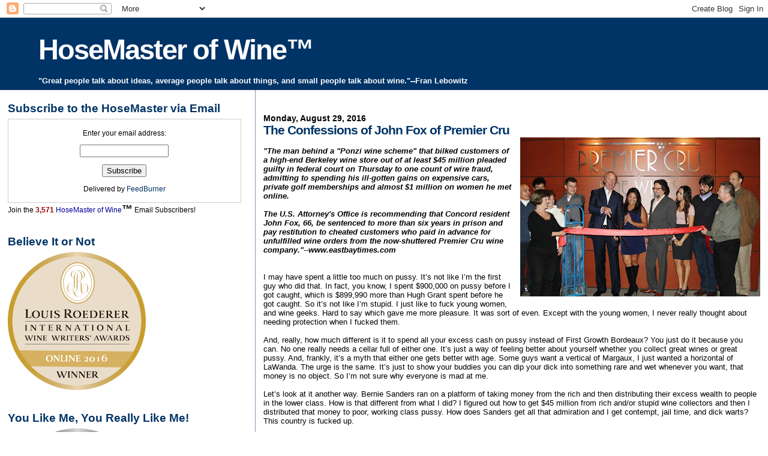

--- FILE ---
content_type: text/html; charset=UTF-8
request_url: https://hosemasterofwine.blogspot.com/2016/08/the-confessions-of-john-fox-of-premier.html?showComment=1472652819303
body_size: 28280
content:
<!DOCTYPE html>
<html dir='ltr'>
<head>
<link href='https://www.blogger.com/static/v1/widgets/2944754296-widget_css_bundle.css' rel='stylesheet' type='text/css'/>
<meta content='text/html; charset=UTF-8' http-equiv='Content-Type'/>
<meta content='blogger' name='generator'/>
<link href='https://hosemasterofwine.blogspot.com/favicon.ico' rel='icon' type='image/x-icon'/>
<link href='https://hosemasterofwine.blogspot.com/2016/08/the-confessions-of-john-fox-of-premier.html' rel='canonical'/>
<link rel="alternate" type="application/atom+xml" title="HoseMaster of Wine&#8482; - Atom" href="https://hosemasterofwine.blogspot.com/feeds/posts/default" />
<link rel="alternate" type="application/rss+xml" title="HoseMaster of Wine&#8482; - RSS" href="https://hosemasterofwine.blogspot.com/feeds/posts/default?alt=rss" />
<link rel="service.post" type="application/atom+xml" title="HoseMaster of Wine&#8482; - Atom" href="https://www.blogger.com/feeds/6745003136564123305/posts/default" />

<link rel="alternate" type="application/atom+xml" title="HoseMaster of Wine&#8482; - Atom" href="https://hosemasterofwine.blogspot.com/feeds/1573567184397651262/comments/default" />
<!--Can't find substitution for tag [blog.ieCssRetrofitLinks]-->
<link href='https://blogger.googleusercontent.com/img/b/R29vZ2xl/AVvXsEg7RLAcTsa7FDyd4htciRi6Rwfpp9zxDtJVNVqpDMVGH0x1AI208ztJ6vyKvF7PkYX0ZGs8uSGPSTy9rry7bC-VpswFUz4iuRbU475_7liYRVbA2JtRcsYZp1_tijONiQkjgz3bXHKAsEwe/s400/Premier-Cru-4.jpg' rel='image_src'/>
<meta content='https://hosemasterofwine.blogspot.com/2016/08/the-confessions-of-john-fox-of-premier.html' property='og:url'/>
<meta content='The Confessions of John Fox of Premier Cru' property='og:title'/>
<meta content='     &quot;The man  behind a &quot;Ponzi wine scheme&quot; that bilked customers of a high-end  Berkeley wine store out of at least $45 million pleaded gui...' property='og:description'/>
<meta content='https://blogger.googleusercontent.com/img/b/R29vZ2xl/AVvXsEg7RLAcTsa7FDyd4htciRi6Rwfpp9zxDtJVNVqpDMVGH0x1AI208ztJ6vyKvF7PkYX0ZGs8uSGPSTy9rry7bC-VpswFUz4iuRbU475_7liYRVbA2JtRcsYZp1_tijONiQkjgz3bXHKAsEwe/w1200-h630-p-k-no-nu/Premier-Cru-4.jpg' property='og:image'/>
<title>HoseMaster of Wine&#8482;: The Confessions of John Fox of Premier Cru</title>
<style id='page-skin-1' type='text/css'><!--
/*
* Blogger Template Style
*
* Sand Dollar
* by Jason Sutter
* Updated by Blogger Team
*/
body {
margin:0px;
padding:0px;
background:#ffffff;
color:#000000;
font-size: small;
}
#outer-wrapper {
font:normal normal 100% Arial, sans-serif;
}
a {
color:#003366;
}
a:hover {
color:#003366;
}
a img {
border-width: 0;
}
#content-wrapper {
padding-top: 0;
padding-right: 1em;
padding-bottom: 0;
padding-left: 1em;
}
@media all  {
div#main {
float:right;
width:66%;
padding-top:30px;
padding-right:0;
padding-bottom:10px;
padding-left:1em;
border-left:dotted 1px #003366;
word-wrap: break-word; /* fix for long text breaking sidebar float in IE */
overflow: hidden;     /* fix for long non-text content breaking IE sidebar float */
}
div#sidebar {
margin-top:20px;
margin-right:0px;
margin-bottom:0px;
margin-left:0;
padding:0px;
text-align:left;
float: left;
width: 31%;
word-wrap: break-word; /* fix for long text breaking sidebar float in IE */
overflow: hidden;     /* fix for long non-text content breaking IE sidebar float */
}
}
@media handheld  {
div#main {
float:none;
width:90%;
}
div#sidebar {
padding-top:30px;
padding-right:7%;
padding-bottom:10px;
padding-left:3%;
}
}
#header {
padding-top:0px;
padding-right:0px;
padding-bottom:0px;
padding-left:0px;
margin-top:0px;
margin-right:0px;
margin-bottom:0px;
margin-left:0px;
border-bottom:dotted 1px #003366;
background:#003366;
}
h1 a:link  {
text-decoration:none;
color:#ffffff
}
h1 a:visited  {
text-decoration:none;
color:#ffffff
}
h1,h2,h3 {
margin: 0;
}
h1 {
padding-top:25px;
padding-right:0px;
padding-bottom:10px;
padding-left:5%;
color:#ffffff;
background:#003366;
font:normal bold 363% Verdana,Sans-Serif;
letter-spacing:-2px;
}
h3.post-title {
color:#003366;
font:normal bold 160% Verdana,Sans-Serif;
letter-spacing:-1px;
}
h3.post-title a,
h3.post-title a:visited {
color: #003366;
}
h2.date-header  {
margin-top:10px;
margin-right:0px;
margin-bottom:0px;
margin-left:0px;
color:#000000;
font: normal bold 105% Arial, sans-serif;
}
h4 {
color:#aa0033;
}
#sidebar h2 {
color:#003366;
margin:0px;
padding:0px;
font:normal bold 150% Arial, sans-serif;
}
#sidebar .widget {
margin-top:0px;
margin-right:0px;
margin-bottom:33px;
margin-left:0px;
padding-top:0px;
padding-right:0px;
padding-bottom:0px;
padding-left:0px;
font-size:95%;
}
#sidebar ul {
list-style-type:none;
padding-left: 0;
margin-top: 0;
}
#sidebar li {
margin-top:0px;
margin-right:0px;
margin-bottom:0px;
margin-left:0px;
padding-top:0px;
padding-right:0px;
padding-bottom:0px;
padding-left:0px;
list-style-type:none;
font-size:95%;
}
.description {
padding:0px;
margin-top:7px;
margin-right:12%;
margin-bottom:7px;
margin-left:5%;
color:#ffffff;
background:transparent;
font:bold 100% Verdana,Sans-Serif;
}
.post {
margin-top:0px;
margin-right:0px;
margin-bottom:30px;
margin-left:0px;
}
.post strong {
color:#000000;
font-weight:bold;
}
pre,code {
color:#003366;
}
strike {
color:#003366;
}
.post-footer  {
padding:0px;
margin:0px;
color:#444444;
font-size:80%;
}
.post-footer a {
border:none;
color:#003366;
text-decoration:none;
}
.post-footer a:hover {
text-decoration:underline;
}
#comments {
padding:0px;
font-size:110%;
font-weight:bold;
}
.comment-author {
margin-top: 10px;
}
.comment-body {
font-size:100%;
font-weight:normal;
color:black;
}
.comment-footer {
padding-bottom:20px;
color:#444444;
font-size:80%;
font-weight:normal;
display:inline;
margin-right:10px
}
.deleted-comment  {
font-style:italic;
color:gray;
}
.comment-link  {
margin-left:.6em;
}
.profile-textblock {
clear: both;
margin-left: 0;
}
.profile-img {
float: left;
margin-top: 0;
margin-right: 5px;
margin-bottom: 5px;
margin-left: 0;
border: 2px solid #003366;
}
#sidebar a:link  {
color:#003366;
text-decoration:none;
}
#sidebar a:active  {
color:#ff0000;
text-decoration:none;
}
#sidebar a:visited  {
color:sidebarlinkcolor;
text-decoration:none;
}
#sidebar a:hover {
color:#003366;
text-decoration:none;
}
.feed-links {
clear: both;
line-height: 2.5em;
}
#blog-pager-newer-link {
float: left;
}
#blog-pager-older-link {
float: right;
}
#blog-pager {
text-align: center;
}
.clear {
clear: both;
}
.widget-content {
margin-top: 0.5em;
}
/** Tweaks for layout editor preview */
body#layout #outer-wrapper {
margin-top: 0;
}
body#layout #main,
body#layout #sidebar {
margin-top: 10px;
padding-top: 0;
}

--></style>
<link href='https://www.blogger.com/dyn-css/authorization.css?targetBlogID=6745003136564123305&amp;zx=77b2ea51-4172-441b-9587-ca2c448fa47b' media='none' onload='if(media!=&#39;all&#39;)media=&#39;all&#39;' rel='stylesheet'/><noscript><link href='https://www.blogger.com/dyn-css/authorization.css?targetBlogID=6745003136564123305&amp;zx=77b2ea51-4172-441b-9587-ca2c448fa47b' rel='stylesheet'/></noscript>
<meta name='google-adsense-platform-account' content='ca-host-pub-1556223355139109'/>
<meta name='google-adsense-platform-domain' content='blogspot.com'/>

</head>
<body>
<div class='navbar section' id='navbar'><div class='widget Navbar' data-version='1' id='Navbar1'><script type="text/javascript">
    function setAttributeOnload(object, attribute, val) {
      if(window.addEventListener) {
        window.addEventListener('load',
          function(){ object[attribute] = val; }, false);
      } else {
        window.attachEvent('onload', function(){ object[attribute] = val; });
      }
    }
  </script>
<div id="navbar-iframe-container"></div>
<script type="text/javascript" src="https://apis.google.com/js/platform.js"></script>
<script type="text/javascript">
      gapi.load("gapi.iframes:gapi.iframes.style.bubble", function() {
        if (gapi.iframes && gapi.iframes.getContext) {
          gapi.iframes.getContext().openChild({
              url: 'https://www.blogger.com/navbar/6745003136564123305?po\x3d1573567184397651262\x26origin\x3dhttps://hosemasterofwine.blogspot.com',
              where: document.getElementById("navbar-iframe-container"),
              id: "navbar-iframe"
          });
        }
      });
    </script><script type="text/javascript">
(function() {
var script = document.createElement('script');
script.type = 'text/javascript';
script.src = '//pagead2.googlesyndication.com/pagead/js/google_top_exp.js';
var head = document.getElementsByTagName('head')[0];
if (head) {
head.appendChild(script);
}})();
</script>
</div></div>
<div id='outer-wrapper'><div id='wrap2'>
<!-- skip links for text browsers -->
<span id='skiplinks' style='display:none;'>
<a href='#main'>skip to main </a> |
      <a href='#sidebar'>skip to sidebar</a>
</span>
<div id='header-wrapper'>
<div class='header section' id='header'><div class='widget Header' data-version='1' id='Header1'>
<div id='header-inner'>
<div class='titlewrapper'>
<h1 class='title'>
<a href='https://hosemasterofwine.blogspot.com/'>
HoseMaster of Wine&#8482;
</a>
</h1>
</div>
<div class='descriptionwrapper'>
<p class='description'><span>"Great people talk about ideas, average people talk about things, and small people talk about wine."--Fran Lebowitz
</span></p>
</div>
</div>
</div></div>
</div>
<div id='content-wrapper'>
<div id='crosscol-wrapper' style='text-align:center'>
<div class='crosscol no-items section' id='crosscol'></div>
</div>
<div id='main-wrapper'>
<div class='main section' id='main'><div class='widget Blog' data-version='1' id='Blog1'>
<div class='blog-posts hfeed'>

          <div class="date-outer">
        
<h2 class='date-header'><span>Monday, August 29, 2016</span></h2>

          <div class="date-posts">
        
<div class='post-outer'>
<div class='post hentry uncustomized-post-template' itemprop='blogPost' itemscope='itemscope' itemtype='http://schema.org/BlogPosting'>
<meta content='https://blogger.googleusercontent.com/img/b/R29vZ2xl/AVvXsEg7RLAcTsa7FDyd4htciRi6Rwfpp9zxDtJVNVqpDMVGH0x1AI208ztJ6vyKvF7PkYX0ZGs8uSGPSTy9rry7bC-VpswFUz4iuRbU475_7liYRVbA2JtRcsYZp1_tijONiQkjgz3bXHKAsEwe/s400/Premier-Cru-4.jpg' itemprop='image_url'/>
<meta content='6745003136564123305' itemprop='blogId'/>
<meta content='1573567184397651262' itemprop='postId'/>
<a name='1573567184397651262'></a>
<h3 class='post-title entry-title' itemprop='name'>
The Confessions of John Fox of Premier Cru
</h3>
<div class='post-header'>
<div class='post-header-line-1'></div>
</div>
<div class='post-body entry-content' id='post-body-1573567184397651262' itemprop='description articleBody'>
<div class="separator" style="clear: both; text-align: center;">
<a href="https://blogger.googleusercontent.com/img/b/R29vZ2xl/AVvXsEg7RLAcTsa7FDyd4htciRi6Rwfpp9zxDtJVNVqpDMVGH0x1AI208ztJ6vyKvF7PkYX0ZGs8uSGPSTy9rry7bC-VpswFUz4iuRbU475_7liYRVbA2JtRcsYZp1_tijONiQkjgz3bXHKAsEwe/s1600/Premier-Cru-4.jpg" imageanchor="1" style="clear: right; float: right; margin-bottom: 1em; margin-left: 1em;"><img border="0" height="265" src="https://blogger.googleusercontent.com/img/b/R29vZ2xl/AVvXsEg7RLAcTsa7FDyd4htciRi6Rwfpp9zxDtJVNVqpDMVGH0x1AI208ztJ6vyKvF7PkYX0ZGs8uSGPSTy9rry7bC-VpswFUz4iuRbU475_7liYRVbA2JtRcsYZp1_tijONiQkjgz3bXHKAsEwe/s400/Premier-Cru-4.jpg" width="400" /></a></div>
<div class="bodytext">
<br /></div>
<div class="bodytext">
<b><i>"The man 
behind a "Ponzi wine scheme" that bilked customers of a high-end 
Berkeley wine store out of at least $45 million pleaded guilty in 
federal court on Thursday to one count of wire fraud, admitting to 
spending his ill-gotten gains on expensive cars, private golf 
memberships and almost $1 million on women he met online.</i></b></div>
<span id="MNGiSection"></span><br />
<div id="ppixelP2r" style="float: right;">
  <div class="ndn_embed ndn_embedding ndn_embedContainer ndn-widget-embed-2 ndn_embedded" data-config-distributor-id="90757" id="ndn-video-player-P2r">
  </div>
</div>
<div id="ppixelP2" style="float: left;">
  <div class="ndn_embed ndn_embedding ndn_embedContainer ndn-widget-embed-3 ndn_embedded" data-config-distributor-id="90757" id="ndn-video-player-P2">
  </div>
</div>
<span id="MNGiSection"><b><i>The U.S. Attorney's Office is recommending that Concord resident 
John Fox, 66, be sentenced to more than six years in prison and pay 
restitution to cheated customers who paid in advance for unfulfilled 
wine orders from the now-shuttered Premier Cru wine company."--www.eastbaytimes.com</i></b><br /></span><br />
<br />
I may have spent a little too much on pussy. It&#8217;s not like I&#8217;m the first guy who did that. In fact, you know, I spent $900,000 on pussy before I got caught, which is $899,990 more than Hugh Grant spent before he got caught. So it&#8217;s not like I&#8217;m stupid. I just like to fuck young women, and wine geeks. Hard to say which gave me more pleasure. It was sort of even. Except with the young women, I never really thought about needing protection when I fucked them. <br />
<br />
And, really, how much different is it to spend all your excess cash on pussy instead of First Growth Bordeaux? You just do it because you can. No one really needs a cellar full of either one. It&#8217;s just a way of feeling better about yourself whether you collect great wines or great pussy. And, frankly, it&#8217;s a myth that either one gets better with age. Some guys want a vertical of Margaux, I just wanted a horizontal of LaWanda. The urge is the same. It&#8217;s just to show your buddies you can dip your dick into something rare and wet whenever you want, that money is no object. So I&#8217;m not sure why everyone is mad at me.<br />
<br />
Let&#8217;s look at it another way. Bernie Sanders ran on a platform of taking money from the rich and then distributing their excess wealth to people in the lower class. How is that different from what I did? I figured out how to get $45 million from rich and/or stupid wine collectors and then I distributed that money to poor, working class pussy. How does Sanders get all that admiration and I get contempt, jail time, and dick warts? This country is fucked up.<br />
<br />
I didn&#8217;t set out to scam those idiots. But, you know, they were just asking for it. I spent years and years in the wine business learning to rip off suppliers. I can&#8217;t believe I was that stupid. What a waste of time that was. I mean, brokers and distributors who sell you wine, they get pissed when you don&#8217;t pay them. They threaten you, they strong arm you, they cut you off from buying more wine from them&#8230; What kind of shitty way to do business is that? How do I pay you for the wine you delivered if I can&#8217;t get more wine to sell? If I&#8217;d had the money to pay you for the wine in the first place, I&#8217;d have written you a goddam check. But I had Ferrari payments, and I just bought a new house in an expensive neighborhood, and, well, I may have spent a little too much on pussy, so what else could I do but ask you to extend my credit? In hindsight, well, I think it took me way too long to figure out that it&#8217;s much easier in the wine business to promise shit you can&#8217;t deliver than it is to pay off your debts. That&#8217;s the very foundation of most of the wine business. I should have known that. So, yeah, that&#8217;s on me. <br />
<br />
Another thing, wine futures are a ripoff to begin with. Not one of the girls I met online expected me to wait two years before we had sex after I paid her. There are no pussy futures, unless your woman is old school &#8220;wait until we get married.&#8221; It seems to me that any time you&#8217;re paying for something and not getting anything back for two years, you&#8217;re just looking for trouble, begging for disappointment. I mean, ask any jackass making wine how crazy that is. Putting a shit-ton of money into something and never being rewarded? That&#8217;s the very foundation of the wine business! But, I figured, why not be one of the ones getting paid upfront? So much easier.<br />
<br />
I thought it might be hard to find people dumb enough to give me money on the promise I&#8217;d get them rare wines. I was pretty nervous the first few times. And, this might be hard to believe, but I actually intended to obtain those wines for those trusting clients! I know, even now I am amazed at how little I understand human nature. As if I were going to look at my bank accounts swollen with futures money and not spend it on muscle cars and pussy! Isn&#8217;t that what anyone would do? It&#8217;s only wine, people. <br />
<br />
I figured out quickly that you only have to look successful for people to think you are successful. I mean, ugly is ugly. You&#8217;re ugly, there&#8217;s just no getting around that. But if you&#8217;re a fake, it&#8217;s easy to make people think you&#8217;re legit. I was the Donald Trump of wine. I built a fancy looking building with other people&#8217;s money, and then I got other people to give me more money based on the appearance of success. I fed those morons hope. Trump stole my act. Now I'm going to jail and he's going to the White House! Like that's fair. Rich people always think you can buy hope, like they think you can buy respect. And they believed the fancy Premier Cru store I built with other people's money, not what was apparent to anyone else who didn&#8217;t have some underlying lack of self-worth expressed in the need to possess unicorn wines, namely, that I was even more vain than they. Vanity is a common trait among serious wine collectors, and always easy to exploit. Frankly, you meet a guy with a gigantic wine cellar, Riedel glasses you could wear as a space helmet, sporting a Coravin, yet another lesson in self-deceit, and you can pretty much take his vanity to the bank where you keep your high-yielding pussy account. Vanity, thy name is Wai-Man.<br />
<br />
I&#8217;m taking the fall for lifting a cool $45 Mil from a bunch of suckers, but I think there&#8217;s plenty of blame to go around. OK, so look at it this way. It&#8217;s the same as when the cops throw the pussy in jail, but let the johns off. How is this different? Those Chinese guys, those pathetic dweebs on Wineberserkers, the poor, lonely fools who answered my email blasts (something phallic about &#8220;email blast&#8221;), I&#8217;d take their money for 2009 Bordeaux futures, never deliver, and yet they&#8217;d be back in eight months to offer me money to fuck them again. I&#8217;m in business! How do I say no? They&#8217;re just as much to blame for the legal prostitution of wine futures as I am. I gave them what they wanted. And I gave it to them cheaper than the other prostitutes! I don&#8217;t know, it just doesn&#8217;t seem fair. <br />
<br />
Well, I guess I&#8217;m a fool, thinking those guys would treat the one who fucked them with the same tenderness I gave to the pussy I may have spent a little too much on. Men. I&#8217;m pretty bitter about them.<br />
<br />
When I was plea bargaining, I invoked my Fifth Amendment rights countless times. Something ironic about it being a fifth. But I&#8217;ve wanted to tell my side of the story, and now I have. I am to serve six and a half years in prison for using a Ponzi scheme to swindle $45 million from stupid wine people. Hey, Rudy Kurniawan got 10 years for about $20 million worth of fraud. And his scam was a lot more work! Dumb shit. And you thought I was the one busted for abusing his Koch. <br />
<br />
And, frankly, what Rudy did made me sick to my stomach. Making fake wines. What kind of an asshole does that? I mean, it very easily could have happened that I might have sold futures on fake older Bordeaux I obtained from Rudy that I never intended to deliver! That would have me look like a real crook. And that would have been a crime.<br />
<br />
<br />
<div style='clear: both;'></div>
</div>
<div class='post-footer'>
<div class='post-footer-line post-footer-line-1'>
<span class='post-author vcard'>
Posted by
<span class='fn' itemprop='author' itemscope='itemscope' itemtype='http://schema.org/Person'>
<meta content='https://www.blogger.com/profile/11238869156614617705' itemprop='url'/>
<a class='g-profile' href='https://www.blogger.com/profile/11238869156614617705' rel='author' title='author profile'>
<span itemprop='name'>Ron Washam, HMW</span>
</a>
</span>
</span>
<span class='post-timestamp'>
at
<meta content='https://hosemasterofwine.blogspot.com/2016/08/the-confessions-of-john-fox-of-premier.html' itemprop='url'/>
<a class='timestamp-link' href='https://hosemasterofwine.blogspot.com/2016/08/the-confessions-of-john-fox-of-premier.html' rel='bookmark' title='permanent link'><abbr class='published' itemprop='datePublished' title='2016-08-29T06:30:00-07:00'>6:30&#8239;AM</abbr></a>
</span>
<span class='post-comment-link'>
</span>
<span class='post-icons'>
<span class='item-control blog-admin pid-176996773'>
<a href='https://www.blogger.com/post-edit.g?blogID=6745003136564123305&postID=1573567184397651262&from=pencil' title='Edit Post'>
<img alt='' class='icon-action' height='18' src='https://resources.blogblog.com/img/icon18_edit_allbkg.gif' width='18'/>
</a>
</span>
</span>
<div class='post-share-buttons goog-inline-block'>
<a class='goog-inline-block share-button sb-email' href='https://www.blogger.com/share-post.g?blogID=6745003136564123305&postID=1573567184397651262&target=email' target='_blank' title='Email This'><span class='share-button-link-text'>Email This</span></a><a class='goog-inline-block share-button sb-blog' href='https://www.blogger.com/share-post.g?blogID=6745003136564123305&postID=1573567184397651262&target=blog' onclick='window.open(this.href, "_blank", "height=270,width=475"); return false;' target='_blank' title='BlogThis!'><span class='share-button-link-text'>BlogThis!</span></a><a class='goog-inline-block share-button sb-twitter' href='https://www.blogger.com/share-post.g?blogID=6745003136564123305&postID=1573567184397651262&target=twitter' target='_blank' title='Share to X'><span class='share-button-link-text'>Share to X</span></a><a class='goog-inline-block share-button sb-facebook' href='https://www.blogger.com/share-post.g?blogID=6745003136564123305&postID=1573567184397651262&target=facebook' onclick='window.open(this.href, "_blank", "height=430,width=640"); return false;' target='_blank' title='Share to Facebook'><span class='share-button-link-text'>Share to Facebook</span></a><a class='goog-inline-block share-button sb-pinterest' href='https://www.blogger.com/share-post.g?blogID=6745003136564123305&postID=1573567184397651262&target=pinterest' target='_blank' title='Share to Pinterest'><span class='share-button-link-text'>Share to Pinterest</span></a>
</div>
</div>
<div class='post-footer-line post-footer-line-2'>
<span class='post-labels'>
Labels:
<a href='https://hosemasterofwine.blogspot.com/search/label/Dept.%20of%20Lame%20Premises' rel='tag'>Dept. of Lame Premises</a>
</span>
</div>
<div class='post-footer-line post-footer-line-3'>
<span class='post-location'>
</span>
</div>
</div>
</div>
<div class='comments' id='comments'>
<a name='comments'></a>
<h4>17 comments:</h4>
<div id='Blog1_comments-block-wrapper'>
<dl class='avatar-comment-indent' id='comments-block'>
<dt class='comment-author ' id='c8519251542663819539'>
<a name='c8519251542663819539'></a>
<div class="avatar-image-container avatar-stock"><span dir="ltr"><a href="https://www.blogger.com/profile/02513782687786106137" target="" rel="nofollow" onclick="" class="avatar-hovercard" id="av-8519251542663819539-02513782687786106137"><img src="//www.blogger.com/img/blogger_logo_round_35.png" width="35" height="35" alt="" title="Charlie Olken">

</a></span></div>
<a href='https://www.blogger.com/profile/02513782687786106137' rel='nofollow'>Charlie Olken</a>
said...
</dt>
<dd class='comment-body' id='Blog1_cmt-8519251542663819539'>
<p>
I knew John Fox. John Fox was a friend of mine. I bought one round of futures from John, and fortunately, it was early in his career and he delivered.<br /><br />About two months ago, I had a confrontation with my dentist. I say &quot;confrontation&quot; because I can assure you that it was not voluntary and I did not like it. <br /><br />So, after he stuck this long needle in my mouth, and I was strapped to chair lest I escape, or it least it seemed like that, he opened up, which is unusual because usually it&#39;s me with my mouth open like a drunk dog on Fentanyl.<br /><br />&quot;Did you ever do business with John Fox?&quot;, he intoned.<br /><br />Well, yes, say I and confess that I bought some Ch. Margaux futures back around 1983. Fox mismarked the price in his offer sheet, and I bought the wine. He then asked me to pay a higher price, and I told John that I was going to report him to the Hosemaster and make him infamous. So, he upped and delivered.<br /><br />The dentist then went on to explain that he had paid for hundred of cases of rare wines, and while he did not put a number on it, my quick math suggests that he had over a million dollars invested. Can you believe it? My dentist listed along with all those other schmucks.<br /><br />I didn&#39;t know whether to cry for the guy or run out of his office in fear that his dentistry might be as bad as his judgment.<br /><br />I kind of like this dentist. He is a funny guy who happily lives the high life--except that he found out that he was allergic to wine and now does not drink. He gets high flying his plane and lounging around on his friends&#39; fancy boats. And, of course, he tells me all this while I am bound and gagged while he sticks needles and drills in my mouth.<br /><br />One could argue that he deserved what he got. After all, he is a dentist, and doesn&#39;t that say it all? <br /><br />I was only a friend of John Fox for a few months until he tried to rip me off. My dentist was friends with John almost to the end. Bragged about hanging around with him.<br /><br />My dear wife now wants me to change dentists. And honestly, it is true that John did screw him out of a big chunk of money. But, he still has his airplane and his girl friend--so how bad a dentist can he be?
</p>
</dd>
<dd class='comment-footer'>
<span class='comment-timestamp'>
<a href='https://hosemasterofwine.blogspot.com/2016/08/the-confessions-of-john-fox-of-premier.html?showComment=1472487607723#c8519251542663819539' title='comment permalink'>
August 29, 2016 at 9:20&#8239;AM
</a>
<span class='item-control blog-admin pid-121256673'>
<a class='comment-delete' href='https://www.blogger.com/comment/delete/6745003136564123305/8519251542663819539' title='Delete Comment'>
<img src='https://resources.blogblog.com/img/icon_delete13.gif'/>
</a>
</span>
</span>
</dd>
<dt class='comment-author blog-author' id='c9214787785190975897'>
<a name='c9214787785190975897'></a>
<div class="avatar-image-container vcard"><span dir="ltr"><a href="https://www.blogger.com/profile/11238869156614617705" target="" rel="nofollow" onclick="" class="avatar-hovercard" id="av-9214787785190975897-11238869156614617705"><img src="https://resources.blogblog.com/img/blank.gif" width="35" height="35" class="delayLoad" style="display: none;" longdesc="//blogger.googleusercontent.com/img/b/R29vZ2xl/AVvXsEg82jYJtgW0BPWSY7NePwNY2qfcmhoG2P7q2qh3rZjLS0J-Pw4LdSIsUpYOkDYq5kjtwWF4c2Sgi-Z39IK5f3wZSbSxNlJ7Okx_E4wh5a9pSTFOe_Fc0Mjz4qJb81Ir884/s45-c/Ron+on+Tractor.jpg" alt="" title="Ron Washam, HMW">

<noscript><img src="//blogger.googleusercontent.com/img/b/R29vZ2xl/AVvXsEg82jYJtgW0BPWSY7NePwNY2qfcmhoG2P7q2qh3rZjLS0J-Pw4LdSIsUpYOkDYq5kjtwWF4c2Sgi-Z39IK5f3wZSbSxNlJ7Okx_E4wh5a9pSTFOe_Fc0Mjz4qJb81Ir884/s45-c/Ron+on+Tractor.jpg" width="35" height="35" class="photo" alt=""></noscript></a></span></div>
<a href='https://www.blogger.com/profile/11238869156614617705' rel='nofollow'>Ron Washam, HMW</a>
said...
</dt>
<dd class='comment-body' id='Blog1_cmt-9214787785190975897'>
<p>
Charlie,<br />I don&#39;t know John Fox, though I never trust anything with &quot;Fox&quot; in the name. I&#39;d been chewing on this case ever since he plea bargained, but didn&#39;t really know what I&#39;d write about it. Or if I&#39;d write about it. So I sat down at my keyboard yesterday and just began writing. You&#39;ve read the results.<br /><br />I&#39;m never sure how I feel about pieces like this. I wanted to get to some larger truth than that the guy was a crook. Wineberserkers threads have been saying that for years now, and yet he still continued to sell futures to his marks. I think that says a lot about the wine business, and the curious power that fine wines hold over rich white men. I don&#39;t think I did a very good job of lampooning that. But I do what I can.<br /><br />I wanted to portray him as the scumbag he must be. Easy to do when I haven&#39;t met him. I thought about having Lo Hai Qu involved with him, but she&#39;s not for sale. I considered having Donald Trump come to his defense, but Fox is a loser now--like McCain, he got captured. I struggled with the format for the piece, then just decided I&#39;d write a confession. This kind of bit is more about satire than actual laughs.<br /><br />Thanks for your great story, Charlie! A rich dentist invested in great wines he is now allergic to makes for great Monday morning schadenfreude.
</p>
</dd>
<dd class='comment-footer'>
<span class='comment-timestamp'>
<a href='https://hosemasterofwine.blogspot.com/2016/08/the-confessions-of-john-fox-of-premier.html?showComment=1472488716703#c9214787785190975897' title='comment permalink'>
August 29, 2016 at 9:38&#8239;AM
</a>
<span class='item-control blog-admin pid-176996773'>
<a class='comment-delete' href='https://www.blogger.com/comment/delete/6745003136564123305/9214787785190975897' title='Delete Comment'>
<img src='https://resources.blogblog.com/img/icon_delete13.gif'/>
</a>
</span>
</span>
</dd>
<dt class='comment-author ' id='c4408164886933086616'>
<a name='c4408164886933086616'></a>
<div class="avatar-image-container avatar-stock"><span dir="ltr"><a href="https://www.blogger.com/profile/09148616087579349122" target="" rel="nofollow" onclick="" class="avatar-hovercard" id="av-4408164886933086616-09148616087579349122"><img src="//www.blogger.com/img/blogger_logo_round_35.png" width="35" height="35" alt="" title="Legless in Burgundy">

</a></span></div>
<a href='https://www.blogger.com/profile/09148616087579349122' rel='nofollow'>Legless in Burgundy</a>
said...
</dt>
<dd class='comment-body' id='Blog1_cmt-4408164886933086616'>
<p>
You know, it&#39;s a funny one JOhn Fox&#39;s demise. The only surprise to any grey marketeers is that it took so long.<br /><br />And there is real synergy with the Kurnivian story, and mostly that people are such suckers. One of his creditors was in for close on a million...on undelivered wine. Now I can be pretty loose with my change, but a million dollars? Surely putting that kind of cash down demands some due diligence? Fox may have been a crook, but his clients were absolute fuckwits.<br /><br />And again, in the same way you cannot but admire the irony of Kurnivian&#39;s hoodwinking of the great palates of the wine world, and although I am no amateur of online philandering, in our warped modern world, spending 900 k on&quot;pussy&quot;, as you eloquently put it, just demands you shout, &quot;Respect!&quot; Or at least a sly smirk.<br /><br />But I am most curious about what you get for 900k, or how many? I mean you kind of feel it&#39;s no surprise he didn&#39;t have time to deliver clients&#39; wine. And how did he fit the golf in?<br /><br />If anyone is interested, two pieces I put out earlier. I may appear overly sympathetic. Apologies.<br /><br />https://leglessinburgundy.com/2016/01/19/john-fox-premier-cru-the-end-of-an-era/<br />https://leglessinburgundy.com/2016/02/08/tulip-fever-john-fox-the-end-of-the-affair/
</p>
</dd>
<dd class='comment-footer'>
<span class='comment-timestamp'>
<a href='https://hosemasterofwine.blogspot.com/2016/08/the-confessions-of-john-fox-of-premier.html?showComment=1472491670724#c4408164886933086616' title='comment permalink'>
August 29, 2016 at 10:27&#8239;AM
</a>
<span class='item-control blog-admin pid-206493403'>
<a class='comment-delete' href='https://www.blogger.com/comment/delete/6745003136564123305/4408164886933086616' title='Delete Comment'>
<img src='https://resources.blogblog.com/img/icon_delete13.gif'/>
</a>
</span>
</span>
</dd>
<dt class='comment-author ' id='c4867967409906399475'>
<a name='c4867967409906399475'></a>
<div class="avatar-image-container avatar-stock"><span dir="ltr"><a href="https://www.blogger.com/profile/17689456937090128398" target="" rel="nofollow" onclick="" class="avatar-hovercard" id="av-4867967409906399475-17689456937090128398"><img src="//www.blogger.com/img/blogger_logo_round_35.png" width="35" height="35" alt="" title="Fenton">

</a></span></div>
<a href='https://www.blogger.com/profile/17689456937090128398' rel='nofollow'>Fenton</a>
said...
</dt>
<dd class='comment-body' id='Blog1_cmt-4867967409906399475'>
<p>
Lo Hai Qu would have been a perfect fit. You say she is not for sale, but that statement reflects how little you know, my dear friend, about the modern sugar daddy phenomenon on the intergnats. Young women get their rent and other living expenses paid by offering some companionship to rich, old, white guys.  If you believe it, it often does not involve sex. The participating college girls--many are--do not see it as prostitution or even immoral. They would be very offended if you called it prostitution. It is a part time job that pays very, very well and involves no more flirting than a waitress job. Way better tips. <br />You may not realize it, but Lo has been doing this for years. That is why she doesn&#39;t demand a paycheck from the Hosemaster. She is his intern because her sugar daddies think it is cool that she knows &quot;all about wine&quot; and even works in the wine field.
</p>
</dd>
<dd class='comment-footer'>
<span class='comment-timestamp'>
<a href='https://hosemasterofwine.blogspot.com/2016/08/the-confessions-of-john-fox-of-premier.html?showComment=1472492773819#c4867967409906399475' title='comment permalink'>
August 29, 2016 at 10:46&#8239;AM
</a>
<span class='item-control blog-admin pid-956013541'>
<a class='comment-delete' href='https://www.blogger.com/comment/delete/6745003136564123305/4867967409906399475' title='Delete Comment'>
<img src='https://resources.blogblog.com/img/icon_delete13.gif'/>
</a>
</span>
</span>
</dd>
<dt class='comment-author blog-author' id='c6802520641707063735'>
<a name='c6802520641707063735'></a>
<div class="avatar-image-container vcard"><span dir="ltr"><a href="https://www.blogger.com/profile/11238869156614617705" target="" rel="nofollow" onclick="" class="avatar-hovercard" id="av-6802520641707063735-11238869156614617705"><img src="https://resources.blogblog.com/img/blank.gif" width="35" height="35" class="delayLoad" style="display: none;" longdesc="//blogger.googleusercontent.com/img/b/R29vZ2xl/AVvXsEg82jYJtgW0BPWSY7NePwNY2qfcmhoG2P7q2qh3rZjLS0J-Pw4LdSIsUpYOkDYq5kjtwWF4c2Sgi-Z39IK5f3wZSbSxNlJ7Okx_E4wh5a9pSTFOe_Fc0Mjz4qJb81Ir884/s45-c/Ron+on+Tractor.jpg" alt="" title="Ron Washam, HMW">

<noscript><img src="//blogger.googleusercontent.com/img/b/R29vZ2xl/AVvXsEg82jYJtgW0BPWSY7NePwNY2qfcmhoG2P7q2qh3rZjLS0J-Pw4LdSIsUpYOkDYq5kjtwWF4c2Sgi-Z39IK5f3wZSbSxNlJ7Okx_E4wh5a9pSTFOe_Fc0Mjz4qJb81Ir884/s45-c/Ron+on+Tractor.jpg" width="35" height="35" class="photo" alt=""></noscript></a></span></div>
<a href='https://www.blogger.com/profile/11238869156614617705' rel='nofollow'>Ron Washam, HMW</a>
said...
</dt>
<dd class='comment-body' id='Blog1_cmt-6802520641707063735'>
<p>
Matthew,<br />Thanks for chiming in. I read one of your two pieces, and it did read as a defense of Fox, which, in hindsight, you must see was misplaced sympathy. According to him, he began the Ponzi scheme in the early &#39;90&#39;s. But I wasn&#39;t there, and I didn&#39;t know him or deal with him, so I&#39;m just hurling turds for fun.<br /><br />I don&#39;t think anyone has ever questioned the truth of P.T. Barnum&#39;s words about suckers. Why Fox did it only he knows. Why Rudy did what he did, only Rudy knows. But it seems to me the false glamour of wine is responsible. The way we worship rare wines that get high scores from the high priests of wine reviewing. How we long for their glamour to rub off on us in some way, either through the purchased affection of young women, or the admiration of others. It&#39;s never about the enjoyment of wine. It&#39;s always about the strange and unearned glamour of it, and what it can do for our egos.<br /><br />Fenton,<br />It&#39;s always comforting to know that folks actually read the comments here.<br /><br />Your point about women finding sugar daddies via the Intergnats is well taken. Only Lo Hai Qu would never stand for that. She wouldn&#39;t lie to a rich old guy for any amount of money. That was more my point. <br /><br />And she&#39;s my intern because she genuinely loves me! I swear, she does. She can&#39;t fool me. I&#39;m not some stupid old white guy she can wrap around her finger...hey, wait a minute.
</p>
</dd>
<dd class='comment-footer'>
<span class='comment-timestamp'>
<a href='https://hosemasterofwine.blogspot.com/2016/08/the-confessions-of-john-fox-of-premier.html?showComment=1472494202432#c6802520641707063735' title='comment permalink'>
August 29, 2016 at 11:10&#8239;AM
</a>
<span class='item-control blog-admin pid-176996773'>
<a class='comment-delete' href='https://www.blogger.com/comment/delete/6745003136564123305/6802520641707063735' title='Delete Comment'>
<img src='https://resources.blogblog.com/img/icon_delete13.gif'/>
</a>
</span>
</span>
</dd>
<dt class='comment-author ' id='c4038858817868665800'>
<a name='c4038858817868665800'></a>
<div class="avatar-image-container avatar-stock"><span dir="ltr"><a href="https://www.blogger.com/profile/13772239399604864961" target="" rel="nofollow" onclick="" class="avatar-hovercard" id="av-4038858817868665800-13772239399604864961"><img src="//www.blogger.com/img/blogger_logo_round_35.png" width="35" height="35" alt="" title="Cris Carter">

</a></span></div>
<a href='https://www.blogger.com/profile/13772239399604864961' rel='nofollow'>Cris Carter</a>
said...
</dt>
<dd class='comment-body' id='Blog1_cmt-4038858817868665800'>
<p>
Ahhh, glad to have the Hosemaster back. Exactly what I needed, late on a Monday night, grapes about to invade my dreams.<br /><br />During harvest I always seem to hear the staccato burst of an air pump running dry... better than the prattling of the tween somms and &quot;Instagram Influencers.&quot; (Questioning your career choice is an annual rite of passage in Wine Production this time of year.)<br /><br />So a bunch of Richers got screwed out of some money. Boohoo. I feel slightly sorry for the folks that lost money, but clearly this money wasn&#39;t that dear. Wine as an investment. Don&#39;t get me started. <br /><br />Thank you, Ron. <br /><br /><br /><br /><br /><br />
</p>
</dd>
<dd class='comment-footer'>
<span class='comment-timestamp'>
<a href='https://hosemasterofwine.blogspot.com/2016/08/the-confessions-of-john-fox-of-premier.html?showComment=1472540142372#c4038858817868665800' title='comment permalink'>
August 29, 2016 at 11:55&#8239;PM
</a>
<span class='item-control blog-admin pid-1791313859'>
<a class='comment-delete' href='https://www.blogger.com/comment/delete/6745003136564123305/4038858817868665800' title='Delete Comment'>
<img src='https://resources.blogblog.com/img/icon_delete13.gif'/>
</a>
</span>
</span>
</dd>
<dt class='comment-author blog-author' id='c5896302545195384309'>
<a name='c5896302545195384309'></a>
<div class="avatar-image-container vcard"><span dir="ltr"><a href="https://www.blogger.com/profile/11238869156614617705" target="" rel="nofollow" onclick="" class="avatar-hovercard" id="av-5896302545195384309-11238869156614617705"><img src="https://resources.blogblog.com/img/blank.gif" width="35" height="35" class="delayLoad" style="display: none;" longdesc="//blogger.googleusercontent.com/img/b/R29vZ2xl/AVvXsEg82jYJtgW0BPWSY7NePwNY2qfcmhoG2P7q2qh3rZjLS0J-Pw4LdSIsUpYOkDYq5kjtwWF4c2Sgi-Z39IK5f3wZSbSxNlJ7Okx_E4wh5a9pSTFOe_Fc0Mjz4qJb81Ir884/s45-c/Ron+on+Tractor.jpg" alt="" title="Ron Washam, HMW">

<noscript><img src="//blogger.googleusercontent.com/img/b/R29vZ2xl/AVvXsEg82jYJtgW0BPWSY7NePwNY2qfcmhoG2P7q2qh3rZjLS0J-Pw4LdSIsUpYOkDYq5kjtwWF4c2Sgi-Z39IK5f3wZSbSxNlJ7Okx_E4wh5a9pSTFOe_Fc0Mjz4qJb81Ir884/s45-c/Ron+on+Tractor.jpg" width="35" height="35" class="photo" alt=""></noscript></a></span></div>
<a href='https://www.blogger.com/profile/11238869156614617705' rel='nofollow'>Ron Washam, HMW</a>
said...
</dt>
<dd class='comment-body' id='Blog1_cmt-5896302545195384309'>
<p>
Cris,<br />Thanks. I only took a week off because I was so busy I didn&#39;t really have any free time to write. This crap ain&#39;t as easy to create as I make it look. And I have another post coming on Thursday of this week in my newest capacity as a writer for the new, free Wine Advocate site. Yes! I get paid! Things are looking up for the ol&#39; HoseMaster.<br /><br />That prattle of wannabe somms chasing unicorns and posting photos of rare bottles on Instagram or SnapChat (which is like sexting for wine assholes) represents much of what drives the fools and suckers John Fox took advantage of. A Ponzi scheme needs nothing so much as it needs a constant stream of people looking to make fast money or sweet deals. It&#39;s always about vanity and ego and greed winning out over common sense. I&#39;m not being smug because I don&#39;t buy futures, I&#39;m simply wondering how many of the &quot;victims&quot; of John Fox see their own complicity in the crimes, their own nature in feeding the Ponzi beast. Not that it matters.<br /><br />Have a great harvest, Cris. Thanks for being a common tater--they&#39;re getting scarcer and scarcer these days. My hits are way up, but my comments are way down. Hey, why am I complaining?! I should be grateful.
</p>
</dd>
<dd class='comment-footer'>
<span class='comment-timestamp'>
<a href='https://hosemasterofwine.blogspot.com/2016/08/the-confessions-of-john-fox-of-premier.html?showComment=1472569416586#c5896302545195384309' title='comment permalink'>
August 30, 2016 at 8:03&#8239;AM
</a>
<span class='item-control blog-admin pid-176996773'>
<a class='comment-delete' href='https://www.blogger.com/comment/delete/6745003136564123305/5896302545195384309' title='Delete Comment'>
<img src='https://resources.blogblog.com/img/icon_delete13.gif'/>
</a>
</span>
</span>
</dd>
<dt class='comment-author ' id='c3167904631153772442'>
<a name='c3167904631153772442'></a>
<div class="avatar-image-container avatar-stock"><span dir="ltr"><a href="https://www.blogger.com/profile/05607991388118421235" target="" rel="nofollow" onclick="" class="avatar-hovercard" id="av-3167904631153772442-05607991388118421235"><img src="//www.blogger.com/img/blogger_logo_round_35.png" width="35" height="35" alt="" title="Paul Wagner">

</a></span></div>
<a href='https://www.blogger.com/profile/05607991388118421235' rel='nofollow'>Paul Wagner</a>
said...
</dt>
<dd class='comment-body' id='Blog1_cmt-3167904631153772442'>
<p>
Total assets were listed as $5,000,000.  Liabilities at $70,000,000.  <br /><br />You have accounted for one of those millions, spent on happy hookers.  Where are the rest of the millions?  <br /><br />I cannot figure out how he spent over $3Million A YEAR and has nothing to show for it...<br /><br />The mind boggles.  
</p>
</dd>
<dd class='comment-footer'>
<span class='comment-timestamp'>
<a href='https://hosemasterofwine.blogspot.com/2016/08/the-confessions-of-john-fox-of-premier.html?showComment=1472583534315#c3167904631153772442' title='comment permalink'>
August 30, 2016 at 11:58&#8239;AM
</a>
<span class='item-control blog-admin pid-1825495938'>
<a class='comment-delete' href='https://www.blogger.com/comment/delete/6745003136564123305/3167904631153772442' title='Delete Comment'>
<img src='https://resources.blogblog.com/img/icon_delete13.gif'/>
</a>
</span>
</span>
</dd>
<dt class='comment-author blog-author' id='c6288934605185381456'>
<a name='c6288934605185381456'></a>
<div class="avatar-image-container vcard"><span dir="ltr"><a href="https://www.blogger.com/profile/11238869156614617705" target="" rel="nofollow" onclick="" class="avatar-hovercard" id="av-6288934605185381456-11238869156614617705"><img src="https://resources.blogblog.com/img/blank.gif" width="35" height="35" class="delayLoad" style="display: none;" longdesc="//blogger.googleusercontent.com/img/b/R29vZ2xl/AVvXsEg82jYJtgW0BPWSY7NePwNY2qfcmhoG2P7q2qh3rZjLS0J-Pw4LdSIsUpYOkDYq5kjtwWF4c2Sgi-Z39IK5f3wZSbSxNlJ7Okx_E4wh5a9pSTFOe_Fc0Mjz4qJb81Ir884/s45-c/Ron+on+Tractor.jpg" alt="" title="Ron Washam, HMW">

<noscript><img src="//blogger.googleusercontent.com/img/b/R29vZ2xl/AVvXsEg82jYJtgW0BPWSY7NePwNY2qfcmhoG2P7q2qh3rZjLS0J-Pw4LdSIsUpYOkDYq5kjtwWF4c2Sgi-Z39IK5f3wZSbSxNlJ7Okx_E4wh5a9pSTFOe_Fc0Mjz4qJb81Ir884/s45-c/Ron+on+Tractor.jpg" width="35" height="35" class="photo" alt=""></noscript></a></span></div>
<a href='https://www.blogger.com/profile/11238869156614617705' rel='nofollow'>Ron Washam, HMW</a>
said...
</dt>
<dd class='comment-body' id='Blog1_cmt-6288934605185381456'>
<p>
Paul,<br />It&#39;s an impressive amount of thievery. He stole more than Rudy but got less time in prison. So he&#39;s still got it! Still a con man, or had better lawyers, or didn&#39;t have Bill Koch as a client.<br /><br />The biz needs a good scandal now and then, if only to feed the satirists. Or satirist. Or me. 
</p>
</dd>
<dd class='comment-footer'>
<span class='comment-timestamp'>
<a href='https://hosemasterofwine.blogspot.com/2016/08/the-confessions-of-john-fox-of-premier.html?showComment=1472652819303#c6288934605185381456' title='comment permalink'>
August 31, 2016 at 7:13&#8239;AM
</a>
<span class='item-control blog-admin pid-176996773'>
<a class='comment-delete' href='https://www.blogger.com/comment/delete/6745003136564123305/6288934605185381456' title='Delete Comment'>
<img src='https://resources.blogblog.com/img/icon_delete13.gif'/>
</a>
</span>
</span>
</dd>
<dt class='comment-author ' id='c1700499426988063791'>
<a name='c1700499426988063791'></a>
<div class="avatar-image-container vcard"><span dir="ltr"><a href="https://www.blogger.com/profile/13947624477553194151" target="" rel="nofollow" onclick="" class="avatar-hovercard" id="av-1700499426988063791-13947624477553194151"><img src="https://resources.blogblog.com/img/blank.gif" width="35" height="35" class="delayLoad" style="display: none;" longdesc="//blogger.googleusercontent.com/img/b/R29vZ2xl/AVvXsEjT9VuMgUtQXhcjlPbrJWbH2kaYq3L_i-U3UqcRtWF1Fk3Gv268k12U8T9pFL_p_BQP_u8qDposEdZrxfbIms6EA-FqZOKlCquilj87f83zOB2LrM-Wd_msuv9OtxDfgT0/s45-c/Daniel.jpg" alt="" title="Daniel">

<noscript><img src="//blogger.googleusercontent.com/img/b/R29vZ2xl/AVvXsEjT9VuMgUtQXhcjlPbrJWbH2kaYq3L_i-U3UqcRtWF1Fk3Gv268k12U8T9pFL_p_BQP_u8qDposEdZrxfbIms6EA-FqZOKlCquilj87f83zOB2LrM-Wd_msuv9OtxDfgT0/s45-c/Daniel.jpg" width="35" height="35" class="photo" alt=""></noscript></a></span></div>
<a href='https://www.blogger.com/profile/13947624477553194151' rel='nofollow'>Daniel</a>
said...
</dt>
<dd class='comment-body' id='Blog1_cmt-1700499426988063791'>
<p>
I guess I will never understand having so much money that you can spend thousands and not even really worry if you ever get what you paid for.<br />It is a world that I am glad to not be a part of, and I don&#39;t know if I should feel sorry for them or just laugh at their arrogance and stupidity.
</p>
</dd>
<dd class='comment-footer'>
<span class='comment-timestamp'>
<a href='https://hosemasterofwine.blogspot.com/2016/08/the-confessions-of-john-fox-of-premier.html?showComment=1472659877237#c1700499426988063791' title='comment permalink'>
August 31, 2016 at 9:11&#8239;AM
</a>
<span class='item-control blog-admin pid-1723553181'>
<a class='comment-delete' href='https://www.blogger.com/comment/delete/6745003136564123305/1700499426988063791' title='Delete Comment'>
<img src='https://resources.blogblog.com/img/icon_delete13.gif'/>
</a>
</span>
</span>
</dd>
<dt class='comment-author ' id='c6511562335897980357'>
<a name='c6511562335897980357'></a>
<div class="avatar-image-container avatar-stock"><span dir="ltr"><a href="https://www.blogger.com/profile/15400966052696353428" target="" rel="nofollow" onclick="" class="avatar-hovercard" id="av-6511562335897980357-15400966052696353428"><img src="//www.blogger.com/img/blogger_logo_round_35.png" width="35" height="35" alt="" title="Tom Pohorsky">

</a></span></div>
<a href='https://www.blogger.com/profile/15400966052696353428' rel='nofollow'>Tom Pohorsky</a>
said...
</dt>
<dd class='comment-body' id='Blog1_cmt-6511562335897980357'>
<p>
Something overlooked in this discussion is that Premier Cru delivered a lot of wine over the decades. I bought and received a fair amount of futures starting with 1982 Bordeaux. I&#39;m an actual working stiff, we&#39;re not talking a lot of money here. But I just want to offer a little defense of the &quot;suckers&quot;. Fox generally eventually delivered for decades, so it wasn&#39;t totally unreasonable to fall for delays, since they had eventually come thru in the past. Certainly not defending Fox here. Nice blog post here, I got a good laugh. The strict definition of Schadenfreude doesn&#39;t preclude laughing at oneself. And sighing ...
</p>
</dd>
<dd class='comment-footer'>
<span class='comment-timestamp'>
<a href='https://hosemasterofwine.blogspot.com/2016/08/the-confessions-of-john-fox-of-premier.html?showComment=1472665672089#c6511562335897980357' title='comment permalink'>
August 31, 2016 at 10:47&#8239;AM
</a>
<span class='item-control blog-admin pid-614513610'>
<a class='comment-delete' href='https://www.blogger.com/comment/delete/6745003136564123305/6511562335897980357' title='Delete Comment'>
<img src='https://resources.blogblog.com/img/icon_delete13.gif'/>
</a>
</span>
</span>
</dd>
<dt class='comment-author blog-author' id='c7656267036933841944'>
<a name='c7656267036933841944'></a>
<div class="avatar-image-container vcard"><span dir="ltr"><a href="https://www.blogger.com/profile/11238869156614617705" target="" rel="nofollow" onclick="" class="avatar-hovercard" id="av-7656267036933841944-11238869156614617705"><img src="https://resources.blogblog.com/img/blank.gif" width="35" height="35" class="delayLoad" style="display: none;" longdesc="//blogger.googleusercontent.com/img/b/R29vZ2xl/AVvXsEg82jYJtgW0BPWSY7NePwNY2qfcmhoG2P7q2qh3rZjLS0J-Pw4LdSIsUpYOkDYq5kjtwWF4c2Sgi-Z39IK5f3wZSbSxNlJ7Okx_E4wh5a9pSTFOe_Fc0Mjz4qJb81Ir884/s45-c/Ron+on+Tractor.jpg" alt="" title="Ron Washam, HMW">

<noscript><img src="//blogger.googleusercontent.com/img/b/R29vZ2xl/AVvXsEg82jYJtgW0BPWSY7NePwNY2qfcmhoG2P7q2qh3rZjLS0J-Pw4LdSIsUpYOkDYq5kjtwWF4c2Sgi-Z39IK5f3wZSbSxNlJ7Okx_E4wh5a9pSTFOe_Fc0Mjz4qJb81Ir884/s45-c/Ron+on+Tractor.jpg" width="35" height="35" class="photo" alt=""></noscript></a></span></div>
<a href='https://www.blogger.com/profile/11238869156614617705' rel='nofollow'>Ron Washam, HMW</a>
said...
</dt>
<dd class='comment-body' id='Blog1_cmt-7656267036933841944'>
<p>
Daniel,<br />I think everyone wanted their wine and didn&#39;t just kiss their money goodbye. And, as Tom Pohorsky points out, Mr. Fox did often make good on the wines slowly and often illegally, with other people&#39;s money used to buy the wines retail. <br /><br />I think it&#39;s always wise to laugh at arrogance. I do a lot of that here.<br /><br />Tom,<br />Well, this isn&#39;t a discussion board, and satire excludes fairness and balance, but when offers are too good to be true, well, you know the rest. I&#39;m sure he built his business on being legit, but he&#39;s been a Ponzi practitioner for more than 20 years. Bernie Madoff paid off folks too, only with other people&#39;s money, just like Fox. Crooks are born, and often play the long game, and Fox is a crook. I know you&#39;re not defending him, but trying to make us understand how he managed to scam people. But it&#39;s simply a very old con, one that almost never fails to find PT Barnum&#39;s famous band of suckers.<br /><br />I guess I could have fallen victim to him had I been the sort who chased scores and unicorn wines. But a guy like Fox gives the honest and hardworking wine shop folks who sell futures a very bad name. There are worse crimes than his, but I doubt anyone feels sorry for him. Not after spending a million on internet babes.<br /><br />Thank you, Tom, for contributing. I very much appreciate it.
</p>
</dd>
<dd class='comment-footer'>
<span class='comment-timestamp'>
<a href='https://hosemasterofwine.blogspot.com/2016/08/the-confessions-of-john-fox-of-premier.html?showComment=1472668985439#c7656267036933841944' title='comment permalink'>
August 31, 2016 at 11:43&#8239;AM
</a>
<span class='item-control blog-admin pid-176996773'>
<a class='comment-delete' href='https://www.blogger.com/comment/delete/6745003136564123305/7656267036933841944' title='Delete Comment'>
<img src='https://resources.blogblog.com/img/icon_delete13.gif'/>
</a>
</span>
</span>
</dd>
<dt class='comment-author ' id='c8922223071494142069'>
<a name='c8922223071494142069'></a>
<div class="avatar-image-container avatar-stock"><span dir="ltr"><a href="https://www.blogger.com/profile/15305471702850033579" target="" rel="nofollow" onclick="" class="avatar-hovercard" id="av-8922223071494142069-15305471702850033579"><img src="//www.blogger.com/img/blogger_logo_round_35.png" width="35" height="35" alt="" title="Unknown">

</a></span></div>
<a href='https://www.blogger.com/profile/15305471702850033579' rel='nofollow'>Unknown</a>
said...
</dt>
<dd class='comment-body' id='Blog1_cmt-8922223071494142069'>
<p>
I signed in to your blog when a fellow wine writer noted how popular you were. I&#39;m still trying to see the popularity factor in your writings. So far I only see attempts of foulmouthed humor, and struggle to see anything more than that attempt. You may have a liking of wine, and even credentials to prove it, but from what I&#39;ve read over the past several weeks, that&#39;s about all I see.  
</p>
</dd>
<dd class='comment-footer'>
<span class='comment-timestamp'>
<a href='https://hosemasterofwine.blogspot.com/2016/08/the-confessions-of-john-fox-of-premier.html?showComment=1473693192673#c8922223071494142069' title='comment permalink'>
September 12, 2016 at 8:13&#8239;AM
</a>
<span class='item-control blog-admin pid-391072278'>
<a class='comment-delete' href='https://www.blogger.com/comment/delete/6745003136564123305/8922223071494142069' title='Delete Comment'>
<img src='https://resources.blogblog.com/img/icon_delete13.gif'/>
</a>
</span>
</span>
</dd>
<dt class='comment-author blog-author' id='c3322957237092226119'>
<a name='c3322957237092226119'></a>
<div class="avatar-image-container vcard"><span dir="ltr"><a href="https://www.blogger.com/profile/11238869156614617705" target="" rel="nofollow" onclick="" class="avatar-hovercard" id="av-3322957237092226119-11238869156614617705"><img src="https://resources.blogblog.com/img/blank.gif" width="35" height="35" class="delayLoad" style="display: none;" longdesc="//blogger.googleusercontent.com/img/b/R29vZ2xl/AVvXsEg82jYJtgW0BPWSY7NePwNY2qfcmhoG2P7q2qh3rZjLS0J-Pw4LdSIsUpYOkDYq5kjtwWF4c2Sgi-Z39IK5f3wZSbSxNlJ7Okx_E4wh5a9pSTFOe_Fc0Mjz4qJb81Ir884/s45-c/Ron+on+Tractor.jpg" alt="" title="Ron Washam, HMW">

<noscript><img src="//blogger.googleusercontent.com/img/b/R29vZ2xl/AVvXsEg82jYJtgW0BPWSY7NePwNY2qfcmhoG2P7q2qh3rZjLS0J-Pw4LdSIsUpYOkDYq5kjtwWF4c2Sgi-Z39IK5f3wZSbSxNlJ7Okx_E4wh5a9pSTFOe_Fc0Mjz4qJb81Ir884/s45-c/Ron+on+Tractor.jpg" width="35" height="35" class="photo" alt=""></noscript></a></span></div>
<a href='https://www.blogger.com/profile/11238869156614617705' rel='nofollow'>Ron Washam, HMW</a>
said...
</dt>
<dd class='comment-body' id='Blog1_cmt-3322957237092226119'>
<p>
Tom Truth,<br />Your thoughts are welcome here, but at least have the courage and dignity to use your real name. Cowardice doesn&#39;t contribute to making your comments noteworthy.<br /><br />(Man, third time&#39;s a charm with typos...)
</p>
</dd>
<dd class='comment-footer'>
<span class='comment-timestamp'>
<a href='https://hosemasterofwine.blogspot.com/2016/08/the-confessions-of-john-fox-of-premier.html?showComment=1473701527432#c3322957237092226119' title='comment permalink'>
September 12, 2016 at 10:32&#8239;AM
</a>
<span class='item-control blog-admin pid-176996773'>
<a class='comment-delete' href='https://www.blogger.com/comment/delete/6745003136564123305/3322957237092226119' title='Delete Comment'>
<img src='https://resources.blogblog.com/img/icon_delete13.gif'/>
</a>
</span>
</span>
</dd>
<dt class='comment-author ' id='c3281557320190821580'>
<a name='c3281557320190821580'></a>
<div class="avatar-image-container avatar-stock"><span dir="ltr"><a href="https://www.blogger.com/profile/15305471702850033579" target="" rel="nofollow" onclick="" class="avatar-hovercard" id="av-3281557320190821580-15305471702850033579"><img src="//www.blogger.com/img/blogger_logo_round_35.png" width="35" height="35" alt="" title="Unknown">

</a></span></div>
<a href='https://www.blogger.com/profile/15305471702850033579' rel='nofollow'>Unknown</a>
said...
</dt>
<dd class='comment-body' id='Blog1_cmt-3281557320190821580'>
<p>
Sorry, but that&#39;s what published when I signed in, possibly from an old Google site address. I&#39;ll make sure to get it deleted to make sure others don&#39;t think I&#39;m a coward or have a lack dignity. My name is Tom Orsat, I&#39;m a Vietnam veteran with a Presidential Citation with Oak Leaf clusters for my actions while in service to my country. I&#39;ve never been a coward and never will be. As far as trying three times, well I tried to respond to your &quot;writings&quot; but I was trying from a company computer and couldn&#39;t get it to publish without going to shared users. As far as dignity goes, I would suggest you re-read some of your writings, proof read them for profanity and other unneeded verbiage when discussing wine. Start here.....<br /><br />&quot;I may have spent a little too much on pussy. It&#8217;s not like I&#8217;m the first guy who did that. In fact, you know, I spent $900,000 on pussy before I got caught, which is $899,990 more than Hugh Grant spent before he got caught. So it&#8217;s not like I&#8217;m stupid. I just like to fuck young women, and wine geeks. Hard to say which gave me more pleasure. It was sort of even. Except with the young women, I never really thought about needing protection when I fucked them&quot;. <br /><br />Such dignity...Right?
</p>
</dd>
<dd class='comment-footer'>
<span class='comment-timestamp'>
<a href='https://hosemasterofwine.blogspot.com/2016/08/the-confessions-of-john-fox-of-premier.html?showComment=1473813437536#c3281557320190821580' title='comment permalink'>
September 13, 2016 at 5:37&#8239;PM
</a>
<span class='item-control blog-admin pid-391072278'>
<a class='comment-delete' href='https://www.blogger.com/comment/delete/6745003136564123305/3281557320190821580' title='Delete Comment'>
<img src='https://resources.blogblog.com/img/icon_delete13.gif'/>
</a>
</span>
</span>
</dd>
<dt class='comment-author blog-author' id='c168085990183174324'>
<a name='c168085990183174324'></a>
<div class="avatar-image-container vcard"><span dir="ltr"><a href="https://www.blogger.com/profile/11238869156614617705" target="" rel="nofollow" onclick="" class="avatar-hovercard" id="av-168085990183174324-11238869156614617705"><img src="https://resources.blogblog.com/img/blank.gif" width="35" height="35" class="delayLoad" style="display: none;" longdesc="//blogger.googleusercontent.com/img/b/R29vZ2xl/AVvXsEg82jYJtgW0BPWSY7NePwNY2qfcmhoG2P7q2qh3rZjLS0J-Pw4LdSIsUpYOkDYq5kjtwWF4c2Sgi-Z39IK5f3wZSbSxNlJ7Okx_E4wh5a9pSTFOe_Fc0Mjz4qJb81Ir884/s45-c/Ron+on+Tractor.jpg" alt="" title="Ron Washam, HMW">

<noscript><img src="//blogger.googleusercontent.com/img/b/R29vZ2xl/AVvXsEg82jYJtgW0BPWSY7NePwNY2qfcmhoG2P7q2qh3rZjLS0J-Pw4LdSIsUpYOkDYq5kjtwWF4c2Sgi-Z39IK5f3wZSbSxNlJ7Okx_E4wh5a9pSTFOe_Fc0Mjz4qJb81Ir884/s45-c/Ron+on+Tractor.jpg" width="35" height="35" class="photo" alt=""></noscript></a></span></div>
<a href='https://www.blogger.com/profile/11238869156614617705' rel='nofollow'>Ron Washam, HMW</a>
said...
</dt>
<dd class='comment-body' id='Blog1_cmt-168085990183174324'>
<p>
Tom,<br />Thanks for identifying yourself. I&#39;m sure you understand how many people use anonymity on the internet as a shield from behind which they can simply hurl insults. It happens a lot here, and I don&#39;t condone it. I&#39;ve always used my real name, and I expect the same of people who comment. Also, thank you for your service. <br /><br />I write satire, Tom. If the language offends you, then you&#39;re in the wrong place. The article is about a man who stole 50 million dollars from wine lovers, and spent a lot of it on women he met online. I was satirically writing in his voice. I wanted to make him seem the sleazebag he must be, to some degree, and choosing to use that misogynistic and foulmouthed voice was part of the point. Satire is always raucous and often obscene. That&#39;s in its DNA.<br /><br />If you&#39;re disappointed in what you&#39;ve found here, offended, or angry, that&#39;s OK. I don&#39;t care. And I don&#39;t mind if you never return, and I appreciate  your candor. Satire isn&#39;t about dignity. It&#39;s about looking with a jaundiced eye at the human condition, about seeing truth through a different lens, about speaking truth to power or hubris or greed, or any other deadly sin. It doesn&#39;t mind its manners. <br /><br />Thank you for returning and filling me in. The profanity is part of the bit. It always is in satire--think Richard Pryor and George Carlin and Lenny Bruce. I&#39;m not in their league, but profanity was part of their game, too. My subject here isn&#39;t wine, really, my subject here is human folly with wine as a lens. I&#39;m not your glass of Cabernet, Tom, not your cup of tea. I think both of us are fine with that.
</p>
</dd>
<dd class='comment-footer'>
<span class='comment-timestamp'>
<a href='https://hosemasterofwine.blogspot.com/2016/08/the-confessions-of-john-fox-of-premier.html?showComment=1473825672051#c168085990183174324' title='comment permalink'>
September 13, 2016 at 9:01&#8239;PM
</a>
<span class='item-control blog-admin pid-176996773'>
<a class='comment-delete' href='https://www.blogger.com/comment/delete/6745003136564123305/168085990183174324' title='Delete Comment'>
<img src='https://resources.blogblog.com/img/icon_delete13.gif'/>
</a>
</span>
</span>
</dd>
<dt class='comment-author ' id='c2023482832894595453'>
<a name='c2023482832894595453'></a>
<div class="avatar-image-container avatar-stock"><span dir="ltr"><a href="https://www.blogger.com/profile/14749242172984118166" target="" rel="nofollow" onclick="" class="avatar-hovercard" id="av-2023482832894595453-14749242172984118166"><img src="//www.blogger.com/img/blogger_logo_round_35.png" width="35" height="35" alt="" title="Nate">

</a></span></div>
<a href='https://www.blogger.com/profile/14749242172984118166' rel='nofollow'>Nate</a>
said...
</dt>
<dd class='comment-body' id='Blog1_cmt-2023482832894595453'>
<p>
Unfortunately, while many find it easy to blame the victim in a situation like this, it wasn&#39;t only super-rare, high scoring, expensive, &quot;unicorn wines&quot; that Fox sold. I was one of the lucky ones. I spent thousands (not millions, just thousands) with Premium Cru over the years. And although I occasionally waited 3+ years for a bottle, I got every single bottle I ever ordered. And some of those bottles were on the expensive side (e.g. &gt;$200). But those pricey bottles were bought as an investment, not for drinking. And that has proved quite lucrative for me over the years. I&#39;ve made more than I&#39;ve spent, easily. I still remember buying a half case of &#39;08 Lafite for $1200 and selling it for $5400. <br /><br />But the vast majority of the bottles I ordered were $15-$40 bottles that any average joe out there might buy at the grocery store. The only difference is, because of where I live, I can&#39;t find decently drinkable wine locally. So to assume that everyone he conned was a rich fool with more money than sense is just plain false. Many of the people that he screwed were just waiting on that $400 case of Italian red that they ordered for their daughter&#39;s wedding rehearsal dinner.
</p>
</dd>
<dd class='comment-footer'>
<span class='comment-timestamp'>
<a href='https://hosemasterofwine.blogspot.com/2016/08/the-confessions-of-john-fox-of-premier.html?showComment=1475682156649#c2023482832894595453' title='comment permalink'>
October 5, 2016 at 8:42&#8239;AM
</a>
<span class='item-control blog-admin pid-1935363222'>
<a class='comment-delete' href='https://www.blogger.com/comment/delete/6745003136564123305/2023482832894595453' title='Delete Comment'>
<img src='https://resources.blogblog.com/img/icon_delete13.gif'/>
</a>
</span>
</span>
</dd>
</dl>
</div>
<p class='comment-footer'>
<a href='https://www.blogger.com/comment/fullpage/post/6745003136564123305/1573567184397651262' onclick=''>Post a Comment</a>
</p>
</div>
</div>

        </div></div>
      
</div>
<div class='blog-pager' id='blog-pager'>
<span id='blog-pager-newer-link'>
<a class='blog-pager-newer-link' href='https://hosemasterofwine.blogspot.com/2016/09/alice-in-naturaland-or-through-isinglass.html' id='Blog1_blog-pager-newer-link' title='Newer Post'>Newer Post</a>
</span>
<span id='blog-pager-older-link'>
<a class='blog-pager-older-link' href='https://hosemasterofwine.blogspot.com/2016/08/wine-critics-in-hell-act-3.html' id='Blog1_blog-pager-older-link' title='Older Post'>Older Post</a>
</span>
<a class='home-link' href='https://hosemasterofwine.blogspot.com/'>Home</a>
</div>
<div class='clear'></div>
<div class='post-feeds'>
<div class='feed-links'>
Subscribe to:
<a class='feed-link' href='https://hosemasterofwine.blogspot.com/feeds/1573567184397651262/comments/default' target='_blank' type='application/atom+xml'>Post Comments (Atom)</a>
</div>
</div>
</div></div>
</div>
<div id='sidebar-wrapper'>
<div class='sidebar section' id='sidebar'><div class='widget HTML' data-version='1' id='HTML4'>
<h2 class='title'>Subscribe to the HoseMaster via Email</h2>
<div class='widget-content'>
<form action="http://feedburner.google.com/fb/a/mailverify" method="post" onsubmit="window.open('http://feedburner.google.com/fb/a/mailverify?uri=hosemasterofwine', 'popupwindow', 'scrollbars=yes,width=550,height=520');return true" style="border: 1px solid rgb(204, 204, 204); padding: 3px; text-align: center;" target="popupwindow"><p>Enter your email address:</p><p><input kl_virtual_keyboard_secure_input="on" name="email" style="width: 140px;" type="text" /></p><input name="uri" type="hidden" value="HosemasterOfWine" /><input name="loc" type="hidden" value="en_US" /><input type="submit" value="Subscribe" /><p>Delivered by <a href="http://feedburner.google.com/" target="_blank">FeedBurner</a></p></form><div>          Join the <span =""  style="color:#000099;"><span =""  style="color:#990000;"><b>3,571</b><b> </b></span>HoseMaster of Wine</span><span =""  style="font-size:large;"><b>&#8482;</b></span> Email Subscribers!</div>
</div>
<div class='clear'></div>
</div><div class='widget Image' data-version='1' id='Image1'>
<h2>Believe It or Not</h2>
<div class='widget-content'>
<img alt='Believe It or Not' height='230' id='Image1_img' src='https://blogger.googleusercontent.com/img/b/R29vZ2xl/AVvXsEhVp9mqLBuSPMb6KF39yBAI6mQ3Z0UXIGW6xZlPYNvov-moYqlzkwLKTVfn64FXWc-U3_QTNsLPNvrM9vrMZds6rFKzzDQkE7M8SDP-XjRmNCuyHFnGGWQOM74IuQ8vERb8rlu5hAof1wFG/s230/LRIWWA_Winner_2016_Online.png' width='230'/>
<br/>
</div>
<div class='clear'></div>
</div><div class='widget Image' data-version='1' id='Image2'>
<h2>You Like Me, You Really Like Me!</h2>
<div class='widget-content'>
<img alt='You Like Me, You Really Like Me!' height='230' id='Image2_img' src='https://blogger.googleusercontent.com/img/b/R29vZ2xl/AVvXsEhH40AEDNh4OmeI2TnsOLbVCrIfG-zYIbcnT_KxNET6y7kSNO_SnQwiQHX4hvBrA8r9pI5KFHVnI1zeMJQarhz5IYarwmchHvlSPondYjHkNvqK-JMh75SkRy6V2EtYWrv3StAf05dl26Ai/s1600/-1.png' width='230'/>
<br/>
</div>
<div class='clear'></div>
</div><div class='widget Profile' data-version='1' id='Profile1'>
<h2>About Me</h2>
<div class='widget-content'>
<a href='https://www.blogger.com/profile/11238869156614617705'><img alt='My photo' class='profile-img' height='75' src='//blogger.googleusercontent.com/img/b/R29vZ2xl/AVvXsEg82jYJtgW0BPWSY7NePwNY2qfcmhoG2P7q2qh3rZjLS0J-Pw4LdSIsUpYOkDYq5kjtwWF4c2Sgi-Z39IK5f3wZSbSxNlJ7Okx_E4wh5a9pSTFOe_Fc0Mjz4qJb81Ir884/s121/Ron+on+Tractor.jpg' width='80'/></a>
<dl class='profile-datablock'>
<dt class='profile-data'>
<a class='profile-name-link g-profile' href='https://www.blogger.com/profile/11238869156614617705' rel='author' style='background-image: url(//www.blogger.com/img/logo-16.png);'>
Ron Washam, HMW
</a>
</dt>
<dd class='profile-textblock'>After 19 years as a Sommelier in Los Angeles, twice named Sommelier of the Year by the Southern California Restaurant Writers' Association, I moved to Sonoma County to explore the other aspects of the wine business. I've spent, OK wasted, 35 years learning about and teaching about and swallowing wine. I am also a judge at the Sonoma Harvest Fair, San Francisco Chronicle Wine Competition and the San Francisco International Wine Competition--so I can spit like a rabid llama. I know more about wine than David Sedaris and I'm funnier than James Laube.  Stay tuned for an informed but jaded view of everything wine and everything else.  

</dd>
</dl>
<a class='profile-link' href='https://www.blogger.com/profile/11238869156614617705' rel='author'>View my complete profile</a>
<div class='clear'></div>
</div>
</div><div class='widget Text' data-version='1' id='Text2'>
<h2 class='title'>Follow the HoseMaster</h2>
<div class='widget-content'>
<b>If you want to follow me on Twitter for some bizarre reason, you can find me</b><br /><br /><b></b><a href="https://twitter.com/TheHoseMaster"><b>@TheHoseMaster</b></a><br />
</div>
<div class='clear'></div>
</div><div class='widget Text' data-version='1' id='Text1'>
<h2 class='title'>What the Critics Are Saying About HoseMaster of Wine</h2>
<div class='widget-content'>
<div><br /></div><div><i>"</i><i><em>The <span =""  style="color:#000099;">HoseMaster</span> is the funniest satirist writing about wine in the world today."</em></i><br /><i><em></em></i></div><i><em><br /></em></i><div><i><em><span =""  style="color:#000099;"><b>--Karen MacNeil</b></span></em></i></div><div><i><em><span =""  style="color:#000099;"><b><br /></b></span></em></i></div><div><i><em><span =""  style="color:#000099;"><b><br /></b></span></em></i></div><i>"But you're really good at what you do. You're not clumsy. You're as sharp and 'meta' as the Onion, as foul as the old National Lampoon at its well-remembered best, you make literary references that a smart guy makes. You're a nice slasher who always remembers to take out his recycling and waters his neighbor's plants--though they'd rather you didn't to it while they're having sex--and if you disembowel the occasional cat, well that cat was an asshole and everyone knew it."</i><br /><div><br /></div><div><b><span style="color:#000099;"><i>--Terry Theise</i></span></b></div><div><b><span style="color:#000099;"><i></i></span></b><br /></div><div><br /></div><i>"If you want a great hoot and howl moment or two...go read the <span =""  style="color:#000099;">HoseMaster</span>'s year-end reflections...that guy is without a doubt the funniest SOB in the blog-world...and thank him for having the brains and balls to target his laser of laughter on anybody...<span =""  style="color:#000099;">HoseMaster</span> for President...<span =""  style="color:#000099;">HoseMaster</span> for Blogger of the Year...although he would be the first to say the bar is so damn low for that award, he should win it every year..."</i><br /><span style="font-style: italic;color:black;"><span><br /><span =""  style="color:#000099;">--<b>Robert Parker<br /><br /><br /></b><span =""  style="color:black;">"...With sometimes crude analogies and occasional droppings of f-bombs, Washam cleverly uses satire to expose the underbelly of the wine business. It's often hilarious stuff as long as you're not the one being lampooned.</span><b><br /></b><span =""  style="color:black;"><br />Washam takes no prisoners in skewering all that is silly, stupid, frustrating and pretentious about wine, and his favorite targets are other bloggers and writers. No one is immune."<br /><br />--<span =""  style="color:#000099;"><b>Linda Murphy in "Vineyard and Winery Management" </b></span><br /></span><b><br /><br /></b></span></span></span><i>"No one is immune from California sommelier and wine judge Ron Washam's  skewering. He polishes that skewer with boundless enthusiasm and acuity."</i><br /><span style="font-style: italic;color:black;"><span><br />--<b><span =""  style="color:#000099;">JancisRobinson.com<br /><br /><br />"</span></b></span></span><i>How do you introduce Ron Washam, the <span =""  style="color:#000099;">Hosemaster of Wine</span>?    Two things: </i><p style="text-align: justify;"><i>First: I&#8217;m not sure if there is anyone  better at cutting through the confidence trick that is often intrinsic  to the business of wine.</i></p><i> </i><p style="text-align: justify;"><i>Second: in a world where offending people appears to border on the illegal, the <span =""  style="color:#000099;">Hosemaster</span> piles in.  No one is safe."</i></p><p style="text-align: justify;"><span =""  style="color:#000099;"><b><i>--Joss Fowler "Vinolent.com"</i></b></span><br /></p><span style="font-style: italic;color:black;"><span><br /></span></span><span style="font-style: italic;color:black;"><span>"As serious as the world of wine is, it does allow time for humor. Each  Monday and Thursday, Ron Washam customarily posts a commentary on his  needling wine blog <span =""  style="color:#000099;">HoseMaster of Wine</span>. Washam, a former sommelier and  comedy writer &#8211; he might say they are closely related &#8211; is the most  opinionated, humorous and ribald observer in the wine world. His body of  work is irreverent and remorseless. It&#8217;s almost always satire and  parody, though he occasionally drifts into straight commentary,  sometimes even with tasting notes. This past year, one of his posts was  named the best of the year in the Wine Blog Awards. His success has  spawned several imitations, which in their awkwardness show just how  difficult satire is."<br /><br /><b><span =""  style="color:#000099;">--Mike Dunne, Sacramento Bee</span></b><br />  </span></span><div style="color: black; font: 10pt sans-serif; height: 1px; overflow: hidden; text-align: left; text-transform: none; width: 1px;"><br />Read more here: http://www.sacbee.com/2014/01/21/6089630/dunne-on-wine-wine-blogs-and-bloggers.html#storylink=cpy</div><span style="font-style: italic;color:black;"><span><br /><br />"Please let this guy write the scripts for Saturday Night Live which has  gotten so lame...his newest "wisdom" is worth an Emmy....I wonder if he  is the genius behind all those Hitler/Parker,etc. clips? <b>No one else is  remotely as funny or as talented.And the wine world sure needs someone  to poke  fun at all the nonsense and phoney/baloney unsufferable crap  out there."</b><br /><br /><span =""  style="color:#000099;"><b>--Robert Parker</b></span><br /><br /><br />"</span></span><span style="font-style: italic;">Washam uses his own blog, <span =""  style="color:#000099;">HoseMaster of Wine</span>, to skewer the industry in general and wine blogs in particular. If your mouse scoots to your browser's close box while reading a wine blog, Washam may be the blogger for you."<br /><br /><b><span =""  style="color:#000099;">--</span><span =""  style="color:#000099;">San Francisco Chronicle</span></b><br /></span><br /><br /><span style="font-style: italic;">"Ron Washam, former sommelier, is      easily the most bitingly funny blogger/wine writer that we have ever      come across. He is an equal opportunity crusader who pillories big      wineries and amateur bloggers alike, as well as everything and everyone      in between...One needs a sense of humor and a tolerance for   earthiness    to enjoy reading <span =""  style="color:#000099;">The Hosemaster</span>. We must have both because this guy deserves a wider audience, in our humble opinion."</span><br /><span style="font-style: italic;"><br /></span><i><span style="font-weight: bold;color:#000099;">--Connoisseurs' Guide to California Wine</span></i><br /><br /><br /><i>"In  my opinion, and that of many others, his blog is one of the best.     And  in terms of satirical or parodic wine blogs, it has no peer.    Ron&#8217;s   alert eye catches every pretense and skewers it with laugh out    loud   mercilessness." </i><br /><br /><i><span =""  style="color:#000099;"><b>--Steve Heimoff</b></span></i><br /><br /><div color="transparent" id="TixyyLink" style="border: medium none; color: black; overflow: hidden; text-align: left; text-decoration: none;"><br style="font-weight: bold;" /></div><span style="font-style: italic;">"This site should carry a warning label. It's sort of a Dave Barry/George  Carlin approach to wine. <span =""  style="color:#000099;">The Hosemaster</span> (real name Ron Washam) skewers  fellow bloggers and industry savants with glee, while offering hilarious  wine guides such as his Honest Guide to Grapes...</span>"<br /><br /><i><span style="font-weight: bold;color:#000099;">--Paul Gregutt, Seattle Times</span></i><br /><br /><br /><span style="font-style: italic;">"Washam is a skilled wine judge (I have judged with him) who is willing to judge wine double blind, <span style="font-weight: bold;">in public</span>. To my knowledge, Parker does not do this and never has. So Ron's credentials are in place, and so is his sense of the absurd."</span><br /><br /><i><span style="font-weight: bold;color:#000099;">--Dan Berger, VintageExperiences</span></i><br /><span style="font-style: italic;"><br /><br />"...I consider Ron a </span><em style="font-style: italic;">very</em><span style="font-style: italic;"> talented writer and I&#8217;ve long been an  admirer of his scathing wit..."</span><br /><br /><i><span style="font-weight: bold;color:#000099;">--1WineDude</span></i><br /><br /><br /><span style="font-style: italic;">"And if any free sites think they can conquer the world, there&#8217;s always  the <span =""  style="color:#000099;">Hosemaster</span> </span><span style="font-style: italic;"> to take &#8216;em down a notch."</span><br /><br /><i><span style="font-weight: bold;color:#000099;">--Tyler Colman "Dr. Vino"</span></i><br /><br /><br /><i>"Those of you who know Ron either love or hate him, because he throws  jabs like a punch drunk boxer, and we&#8217;re all in the firing line. He&#8217;ll  throw them if he hates you, and he&#8217;ll throw them if he loves you. He&#8217;s a  satirist of exceptional quality."</i><br /><br /><i><b><span =""  style="color:#000099;">--Jo Diaz "Juicy Tales by Jo Diaz"</span></b></i><br /><span style="font-style: italic;"><br /><br />"I must say you are an idiot.  I've never liked you.  I have no idea why  people find you funny."</span><br /><br /><i><span style="font-weight: bold;color:#000099;">--Reign of Terroir</span></i><br /><br /><br /><i>"Robert (Joseph) was/is funny unlike <strong>HoseMaster</strong> who wasn't/isn't."</i><br /><br /><b><span =""  style="color:#000099;"><i>--Will Lyons (WSJ) on Twitter<br /><br /><br /></i></span></b><i>"Hey Ron, let me ask you: is it true that you pick on girls and old critics because you don't think that they'll come back at you? Because if so, you lose: I'm on your ass now, asshole."<br /><br /><span =""  style="color:#330099;"><b>--Levi Dalton on Twitter</b></span><br /></i><div class="js-tweet-text-container"> </div>
</div>
<div class='clear'></div>
</div><div class='widget HTML' data-version='1' id='HTML1'>
<h2 class='title'>Subscribe to HoseMaster of Wine</h2>
<div class='widget-content'>
<p><a href="http://feeds.feedburner.com/HosemasterOfWine" rel="alternate" type="application/rss+xml"><img src="https://lh3.googleusercontent.com/blogger_img_proxy/AEn0k_tnGDZmz7Zm77QxQuwzZGaXRYSmjbFSpIzuL0a48uSlHfGezOGpnfAuapHgNfpUce47xaRwq1qvU3ekrWfosZ232oGk8lDdqH57kRXZcRPnyr1ihZ2MogOa0y6Ljw=s0-d" alt="" style="vertical-align:middle;border:0"></a>&nbsp;<a href="http://feeds.feedburner.com/HosemasterOfWine" rel="alternate" type="application/rss+xml">Subscribe in a reader</a></p>
</div>
<div class='clear'></div>
</div><div class='widget Followers' data-version='1' id='Followers1'>
<h2 class='title'>Followers</h2>
<div class='widget-content'>
<div id='Followers1-wrapper'>
<div style='margin-right:2px;'>
<div><script type="text/javascript" src="https://apis.google.com/js/platform.js"></script>
<div id="followers-iframe-container"></div>
<script type="text/javascript">
    window.followersIframe = null;
    function followersIframeOpen(url) {
      gapi.load("gapi.iframes", function() {
        if (gapi.iframes && gapi.iframes.getContext) {
          window.followersIframe = gapi.iframes.getContext().openChild({
            url: url,
            where: document.getElementById("followers-iframe-container"),
            messageHandlersFilter: gapi.iframes.CROSS_ORIGIN_IFRAMES_FILTER,
            messageHandlers: {
              '_ready': function(obj) {
                window.followersIframe.getIframeEl().height = obj.height;
              },
              'reset': function() {
                window.followersIframe.close();
                followersIframeOpen("https://www.blogger.com/followers/frame/6745003136564123305?colors\x3dCgt0cmFuc3BhcmVudBILdHJhbnNwYXJlbnQaByMwMDAwMDAiByMwMDMzNjYqByNmZmZmZmYyByMwMDMzNjY6ByMwMDAwMDBCByMwMDMzNjZKByMwMDAwMDBSByMwMDMzNjZaC3RyYW5zcGFyZW50\x26pageSize\x3d21\x26hl\x3den\x26origin\x3dhttps://hosemasterofwine.blogspot.com");
              },
              'open': function(url) {
                window.followersIframe.close();
                followersIframeOpen(url);
              }
            }
          });
        }
      });
    }
    followersIframeOpen("https://www.blogger.com/followers/frame/6745003136564123305?colors\x3dCgt0cmFuc3BhcmVudBILdHJhbnNwYXJlbnQaByMwMDAwMDAiByMwMDMzNjYqByNmZmZmZmYyByMwMDMzNjY6ByMwMDAwMDBCByMwMDMzNjZKByMwMDAwMDBSByMwMDMzNjZaC3RyYW5zcGFyZW50\x26pageSize\x3d21\x26hl\x3den\x26origin\x3dhttps://hosemasterofwine.blogspot.com");
  </script></div>
</div>
</div>
<div class='clear'></div>
</div>
</div><div class='widget BlogList' data-version='1' id='BlogList1'>
<h2 class='title'>Pinch Off Another Big Blog</h2>
<div class='widget-content'>
<div class='blog-list-container' id='BlogList1_container'>
<ul id='BlogList1_blogs'>
<li style='display: block;'>
<div class='blog-icon'>
<img data-lateloadsrc='https://lh3.googleusercontent.com/blogger_img_proxy/AEn0k_sIely5n4XSNTR7skdHGYO42AyUlUxmPJ6ql75ACi9vVHrn_o3mD2rSbGTn74O8ebqKBi8T-9yit9erVYuKmBCE5Jg9tfHVelsFGQc=s16-w16-h16' height='16' width='16'/>
</div>
<div class='blog-content'>
<div class='blog-title'>
<a href='https://acevola.blogspot.com/' target='_blank'>
On the Wine Trail in Italy</a>
</div>
<div class='item-content'>
<span class='item-title'>
<a href='https://acevola.blogspot.com/2026/01/flooded-with-memories.html' target='_blank'>
Flooded with Memories
</a>
</span>
<div class='item-time'>
14 hours ago
</div>
</div>
</div>
<div style='clear: both;'></div>
</li>
<li style='display: block;'>
<div class='blog-icon'>
<img data-lateloadsrc='https://lh3.googleusercontent.com/blogger_img_proxy/AEn0k_tj8EeofSjY6hs8aHf9hJqw70ralpYVQmsI-oWLbabydH-Ul55m33ofFDtDugLLSXSNvYj3wPUpavI38lVNwuyXRjaIxsU=s16-w16-h16' height='16' width='16'/>
</div>
<div class='blog-content'>
<div class='blog-title'>
<a href='http://www.timatkin.com/' target='_blank'>
Tim Atkin | Master of Wine</a>
</div>
<div class='item-content'>
<span class='item-title'>
<!--Can't find substitution for tag [item.itemTitle]-->
</span>
<div class='item-time'>
<!--Can't find substitution for tag [item.timePeriodSinceLastUpdate]-->
</div>
</div>
</div>
<div style='clear: both;'></div>
</li>
</ul>
<div class='clear'></div>
</div>
</div>
</div><div class='widget BlogArchive' data-version='1' id='BlogArchive1'>
<h2>Blog Archive</h2>
<div class='widget-content'>
<div id='ArchiveList'>
<div id='BlogArchive1_ArchiveList'>
<ul class='hierarchy'>
<li class='archivedate collapsed'>
<a class='toggle' href='javascript:void(0)'>
<span class='zippy'>

        &#9658;&#160;
      
</span>
</a>
<a class='post-count-link' href='https://hosemasterofwine.blogspot.com/2019/'>
2019
</a>
<span class='post-count' dir='ltr'>(18)</span>
<ul class='hierarchy'>
<li class='archivedate collapsed'>
<a class='toggle' href='javascript:void(0)'>
<span class='zippy'>

        &#9658;&#160;
      
</span>
</a>
<a class='post-count-link' href='https://hosemasterofwine.blogspot.com/2019/06/'>
June
</a>
<span class='post-count' dir='ltr'>(1)</span>
</li>
</ul>
<ul class='hierarchy'>
<li class='archivedate collapsed'>
<a class='toggle' href='javascript:void(0)'>
<span class='zippy'>

        &#9658;&#160;
      
</span>
</a>
<a class='post-count-link' href='https://hosemasterofwine.blogspot.com/2019/05/'>
May
</a>
<span class='post-count' dir='ltr'>(8)</span>
</li>
</ul>
<ul class='hierarchy'>
<li class='archivedate collapsed'>
<a class='toggle' href='javascript:void(0)'>
<span class='zippy'>

        &#9658;&#160;
      
</span>
</a>
<a class='post-count-link' href='https://hosemasterofwine.blogspot.com/2019/04/'>
April
</a>
<span class='post-count' dir='ltr'>(5)</span>
</li>
</ul>
<ul class='hierarchy'>
<li class='archivedate collapsed'>
<a class='toggle' href='javascript:void(0)'>
<span class='zippy'>

        &#9658;&#160;
      
</span>
</a>
<a class='post-count-link' href='https://hosemasterofwine.blogspot.com/2019/03/'>
March
</a>
<span class='post-count' dir='ltr'>(1)</span>
</li>
</ul>
<ul class='hierarchy'>
<li class='archivedate collapsed'>
<a class='toggle' href='javascript:void(0)'>
<span class='zippy'>

        &#9658;&#160;
      
</span>
</a>
<a class='post-count-link' href='https://hosemasterofwine.blogspot.com/2019/02/'>
February
</a>
<span class='post-count' dir='ltr'>(2)</span>
</li>
</ul>
<ul class='hierarchy'>
<li class='archivedate collapsed'>
<a class='toggle' href='javascript:void(0)'>
<span class='zippy'>

        &#9658;&#160;
      
</span>
</a>
<a class='post-count-link' href='https://hosemasterofwine.blogspot.com/2019/01/'>
January
</a>
<span class='post-count' dir='ltr'>(1)</span>
</li>
</ul>
</li>
</ul>
<ul class='hierarchy'>
<li class='archivedate collapsed'>
<a class='toggle' href='javascript:void(0)'>
<span class='zippy'>

        &#9658;&#160;
      
</span>
</a>
<a class='post-count-link' href='https://hosemasterofwine.blogspot.com/2018/'>
2018
</a>
<span class='post-count' dir='ltr'>(14)</span>
<ul class='hierarchy'>
<li class='archivedate collapsed'>
<a class='toggle' href='javascript:void(0)'>
<span class='zippy'>

        &#9658;&#160;
      
</span>
</a>
<a class='post-count-link' href='https://hosemasterofwine.blogspot.com/2018/12/'>
December
</a>
<span class='post-count' dir='ltr'>(1)</span>
</li>
</ul>
<ul class='hierarchy'>
<li class='archivedate collapsed'>
<a class='toggle' href='javascript:void(0)'>
<span class='zippy'>

        &#9658;&#160;
      
</span>
</a>
<a class='post-count-link' href='https://hosemasterofwine.blogspot.com/2018/11/'>
November
</a>
<span class='post-count' dir='ltr'>(2)</span>
</li>
</ul>
<ul class='hierarchy'>
<li class='archivedate collapsed'>
<a class='toggle' href='javascript:void(0)'>
<span class='zippy'>

        &#9658;&#160;
      
</span>
</a>
<a class='post-count-link' href='https://hosemasterofwine.blogspot.com/2018/10/'>
October
</a>
<span class='post-count' dir='ltr'>(2)</span>
</li>
</ul>
<ul class='hierarchy'>
<li class='archivedate collapsed'>
<a class='toggle' href='javascript:void(0)'>
<span class='zippy'>

        &#9658;&#160;
      
</span>
</a>
<a class='post-count-link' href='https://hosemasterofwine.blogspot.com/2018/09/'>
September
</a>
<span class='post-count' dir='ltr'>(1)</span>
</li>
</ul>
<ul class='hierarchy'>
<li class='archivedate collapsed'>
<a class='toggle' href='javascript:void(0)'>
<span class='zippy'>

        &#9658;&#160;
      
</span>
</a>
<a class='post-count-link' href='https://hosemasterofwine.blogspot.com/2018/08/'>
August
</a>
<span class='post-count' dir='ltr'>(1)</span>
</li>
</ul>
<ul class='hierarchy'>
<li class='archivedate collapsed'>
<a class='toggle' href='javascript:void(0)'>
<span class='zippy'>

        &#9658;&#160;
      
</span>
</a>
<a class='post-count-link' href='https://hosemasterofwine.blogspot.com/2018/07/'>
July
</a>
<span class='post-count' dir='ltr'>(1)</span>
</li>
</ul>
<ul class='hierarchy'>
<li class='archivedate collapsed'>
<a class='toggle' href='javascript:void(0)'>
<span class='zippy'>

        &#9658;&#160;
      
</span>
</a>
<a class='post-count-link' href='https://hosemasterofwine.blogspot.com/2018/06/'>
June
</a>
<span class='post-count' dir='ltr'>(1)</span>
</li>
</ul>
<ul class='hierarchy'>
<li class='archivedate collapsed'>
<a class='toggle' href='javascript:void(0)'>
<span class='zippy'>

        &#9658;&#160;
      
</span>
</a>
<a class='post-count-link' href='https://hosemasterofwine.blogspot.com/2018/05/'>
May
</a>
<span class='post-count' dir='ltr'>(1)</span>
</li>
</ul>
<ul class='hierarchy'>
<li class='archivedate collapsed'>
<a class='toggle' href='javascript:void(0)'>
<span class='zippy'>

        &#9658;&#160;
      
</span>
</a>
<a class='post-count-link' href='https://hosemasterofwine.blogspot.com/2018/04/'>
April
</a>
<span class='post-count' dir='ltr'>(1)</span>
</li>
</ul>
<ul class='hierarchy'>
<li class='archivedate collapsed'>
<a class='toggle' href='javascript:void(0)'>
<span class='zippy'>

        &#9658;&#160;
      
</span>
</a>
<a class='post-count-link' href='https://hosemasterofwine.blogspot.com/2018/03/'>
March
</a>
<span class='post-count' dir='ltr'>(1)</span>
</li>
</ul>
<ul class='hierarchy'>
<li class='archivedate collapsed'>
<a class='toggle' href='javascript:void(0)'>
<span class='zippy'>

        &#9658;&#160;
      
</span>
</a>
<a class='post-count-link' href='https://hosemasterofwine.blogspot.com/2018/02/'>
February
</a>
<span class='post-count' dir='ltr'>(1)</span>
</li>
</ul>
<ul class='hierarchy'>
<li class='archivedate collapsed'>
<a class='toggle' href='javascript:void(0)'>
<span class='zippy'>

        &#9658;&#160;
      
</span>
</a>
<a class='post-count-link' href='https://hosemasterofwine.blogspot.com/2018/01/'>
January
</a>
<span class='post-count' dir='ltr'>(1)</span>
</li>
</ul>
</li>
</ul>
<ul class='hierarchy'>
<li class='archivedate collapsed'>
<a class='toggle' href='javascript:void(0)'>
<span class='zippy'>

        &#9658;&#160;
      
</span>
</a>
<a class='post-count-link' href='https://hosemasterofwine.blogspot.com/2017/'>
2017
</a>
<span class='post-count' dir='ltr'>(44)</span>
<ul class='hierarchy'>
<li class='archivedate collapsed'>
<a class='toggle' href='javascript:void(0)'>
<span class='zippy'>

        &#9658;&#160;
      
</span>
</a>
<a class='post-count-link' href='https://hosemasterofwine.blogspot.com/2017/12/'>
December
</a>
<span class='post-count' dir='ltr'>(2)</span>
</li>
</ul>
<ul class='hierarchy'>
<li class='archivedate collapsed'>
<a class='toggle' href='javascript:void(0)'>
<span class='zippy'>

        &#9658;&#160;
      
</span>
</a>
<a class='post-count-link' href='https://hosemasterofwine.blogspot.com/2017/11/'>
November
</a>
<span class='post-count' dir='ltr'>(1)</span>
</li>
</ul>
<ul class='hierarchy'>
<li class='archivedate collapsed'>
<a class='toggle' href='javascript:void(0)'>
<span class='zippy'>

        &#9658;&#160;
      
</span>
</a>
<a class='post-count-link' href='https://hosemasterofwine.blogspot.com/2017/10/'>
October
</a>
<span class='post-count' dir='ltr'>(5)</span>
</li>
</ul>
<ul class='hierarchy'>
<li class='archivedate collapsed'>
<a class='toggle' href='javascript:void(0)'>
<span class='zippy'>

        &#9658;&#160;
      
</span>
</a>
<a class='post-count-link' href='https://hosemasterofwine.blogspot.com/2017/09/'>
September
</a>
<span class='post-count' dir='ltr'>(1)</span>
</li>
</ul>
<ul class='hierarchy'>
<li class='archivedate collapsed'>
<a class='toggle' href='javascript:void(0)'>
<span class='zippy'>

        &#9658;&#160;
      
</span>
</a>
<a class='post-count-link' href='https://hosemasterofwine.blogspot.com/2017/08/'>
August
</a>
<span class='post-count' dir='ltr'>(1)</span>
</li>
</ul>
<ul class='hierarchy'>
<li class='archivedate collapsed'>
<a class='toggle' href='javascript:void(0)'>
<span class='zippy'>

        &#9658;&#160;
      
</span>
</a>
<a class='post-count-link' href='https://hosemasterofwine.blogspot.com/2017/07/'>
July
</a>
<span class='post-count' dir='ltr'>(3)</span>
</li>
</ul>
<ul class='hierarchy'>
<li class='archivedate collapsed'>
<a class='toggle' href='javascript:void(0)'>
<span class='zippy'>

        &#9658;&#160;
      
</span>
</a>
<a class='post-count-link' href='https://hosemasterofwine.blogspot.com/2017/06/'>
June
</a>
<span class='post-count' dir='ltr'>(4)</span>
</li>
</ul>
<ul class='hierarchy'>
<li class='archivedate collapsed'>
<a class='toggle' href='javascript:void(0)'>
<span class='zippy'>

        &#9658;&#160;
      
</span>
</a>
<a class='post-count-link' href='https://hosemasterofwine.blogspot.com/2017/05/'>
May
</a>
<span class='post-count' dir='ltr'>(5)</span>
</li>
</ul>
<ul class='hierarchy'>
<li class='archivedate collapsed'>
<a class='toggle' href='javascript:void(0)'>
<span class='zippy'>

        &#9658;&#160;
      
</span>
</a>
<a class='post-count-link' href='https://hosemasterofwine.blogspot.com/2017/04/'>
April
</a>
<span class='post-count' dir='ltr'>(5)</span>
</li>
</ul>
<ul class='hierarchy'>
<li class='archivedate collapsed'>
<a class='toggle' href='javascript:void(0)'>
<span class='zippy'>

        &#9658;&#160;
      
</span>
</a>
<a class='post-count-link' href='https://hosemasterofwine.blogspot.com/2017/03/'>
March
</a>
<span class='post-count' dir='ltr'>(7)</span>
</li>
</ul>
<ul class='hierarchy'>
<li class='archivedate collapsed'>
<a class='toggle' href='javascript:void(0)'>
<span class='zippy'>

        &#9658;&#160;
      
</span>
</a>
<a class='post-count-link' href='https://hosemasterofwine.blogspot.com/2017/02/'>
February
</a>
<span class='post-count' dir='ltr'>(5)</span>
</li>
</ul>
<ul class='hierarchy'>
<li class='archivedate collapsed'>
<a class='toggle' href='javascript:void(0)'>
<span class='zippy'>

        &#9658;&#160;
      
</span>
</a>
<a class='post-count-link' href='https://hosemasterofwine.blogspot.com/2017/01/'>
January
</a>
<span class='post-count' dir='ltr'>(5)</span>
</li>
</ul>
</li>
</ul>
<ul class='hierarchy'>
<li class='archivedate expanded'>
<a class='toggle' href='javascript:void(0)'>
<span class='zippy toggle-open'>

        &#9660;&#160;
      
</span>
</a>
<a class='post-count-link' href='https://hosemasterofwine.blogspot.com/2016/'>
2016
</a>
<span class='post-count' dir='ltr'>(64)</span>
<ul class='hierarchy'>
<li class='archivedate collapsed'>
<a class='toggle' href='javascript:void(0)'>
<span class='zippy'>

        &#9658;&#160;
      
</span>
</a>
<a class='post-count-link' href='https://hosemasterofwine.blogspot.com/2016/12/'>
December
</a>
<span class='post-count' dir='ltr'>(5)</span>
</li>
</ul>
<ul class='hierarchy'>
<li class='archivedate collapsed'>
<a class='toggle' href='javascript:void(0)'>
<span class='zippy'>

        &#9658;&#160;
      
</span>
</a>
<a class='post-count-link' href='https://hosemasterofwine.blogspot.com/2016/11/'>
November
</a>
<span class='post-count' dir='ltr'>(4)</span>
</li>
</ul>
<ul class='hierarchy'>
<li class='archivedate collapsed'>
<a class='toggle' href='javascript:void(0)'>
<span class='zippy'>

        &#9658;&#160;
      
</span>
</a>
<a class='post-count-link' href='https://hosemasterofwine.blogspot.com/2016/10/'>
October
</a>
<span class='post-count' dir='ltr'>(6)</span>
</li>
</ul>
<ul class='hierarchy'>
<li class='archivedate collapsed'>
<a class='toggle' href='javascript:void(0)'>
<span class='zippy'>

        &#9658;&#160;
      
</span>
</a>
<a class='post-count-link' href='https://hosemasterofwine.blogspot.com/2016/09/'>
September
</a>
<span class='post-count' dir='ltr'>(6)</span>
</li>
</ul>
<ul class='hierarchy'>
<li class='archivedate expanded'>
<a class='toggle' href='javascript:void(0)'>
<span class='zippy toggle-open'>

        &#9660;&#160;
      
</span>
</a>
<a class='post-count-link' href='https://hosemasterofwine.blogspot.com/2016/08/'>
August
</a>
<span class='post-count' dir='ltr'>(6)</span>
<ul class='posts'>
<li><a href='https://hosemasterofwine.blogspot.com/2016/08/the-confessions-of-john-fox-of-premier.html'>The Confessions of John Fox of Premier Cru</a></li>
<li><a href='https://hosemasterofwine.blogspot.com/2016/08/wine-critics-in-hell-act-3.html'>Wine Critics in Hell Act 3</a></li>
<li><a href='https://hosemasterofwine.blogspot.com/2016/08/napa-valley-then-and-now-hosemaster-of.html'>Napa Valley Then and Now: A HoseMaster of Wine&#8482; Bo...</a></li>
<li><a href='https://hosemasterofwine.blogspot.com/2016/08/the-hosemaster-of-wine-previews-new.html'>The HoseMaster of Wine&#8482; Previews New Wine Books</a></li>
<li><a href='https://hosemasterofwine.blogspot.com/2016/08/ephemera-spirituality-of-k-y-jelly.html'>EPHEMERA: The Spirituality of K-Y Jelly</a></li>
<li><a href='https://hosemasterofwine.blogspot.com/2016/08/donald-trumps-world-atlas-of-wine.html'>Donald Trump&#39;s World Atlas of Wine</a></li>
</ul>
</li>
</ul>
<ul class='hierarchy'>
<li class='archivedate collapsed'>
<a class='toggle' href='javascript:void(0)'>
<span class='zippy'>

        &#9658;&#160;
      
</span>
</a>
<a class='post-count-link' href='https://hosemasterofwine.blogspot.com/2016/07/'>
July
</a>
<span class='post-count' dir='ltr'>(5)</span>
</li>
</ul>
<ul class='hierarchy'>
<li class='archivedate collapsed'>
<a class='toggle' href='javascript:void(0)'>
<span class='zippy'>

        &#9658;&#160;
      
</span>
</a>
<a class='post-count-link' href='https://hosemasterofwine.blogspot.com/2016/06/'>
June
</a>
<span class='post-count' dir='ltr'>(5)</span>
</li>
</ul>
<ul class='hierarchy'>
<li class='archivedate collapsed'>
<a class='toggle' href='javascript:void(0)'>
<span class='zippy'>

        &#9658;&#160;
      
</span>
</a>
<a class='post-count-link' href='https://hosemasterofwine.blogspot.com/2016/05/'>
May
</a>
<span class='post-count' dir='ltr'>(6)</span>
</li>
</ul>
<ul class='hierarchy'>
<li class='archivedate collapsed'>
<a class='toggle' href='javascript:void(0)'>
<span class='zippy'>

        &#9658;&#160;
      
</span>
</a>
<a class='post-count-link' href='https://hosemasterofwine.blogspot.com/2016/04/'>
April
</a>
<span class='post-count' dir='ltr'>(5)</span>
</li>
</ul>
<ul class='hierarchy'>
<li class='archivedate collapsed'>
<a class='toggle' href='javascript:void(0)'>
<span class='zippy'>

        &#9658;&#160;
      
</span>
</a>
<a class='post-count-link' href='https://hosemasterofwine.blogspot.com/2016/03/'>
March
</a>
<span class='post-count' dir='ltr'>(7)</span>
</li>
</ul>
<ul class='hierarchy'>
<li class='archivedate collapsed'>
<a class='toggle' href='javascript:void(0)'>
<span class='zippy'>

        &#9658;&#160;
      
</span>
</a>
<a class='post-count-link' href='https://hosemasterofwine.blogspot.com/2016/02/'>
February
</a>
<span class='post-count' dir='ltr'>(4)</span>
</li>
</ul>
<ul class='hierarchy'>
<li class='archivedate collapsed'>
<a class='toggle' href='javascript:void(0)'>
<span class='zippy'>

        &#9658;&#160;
      
</span>
</a>
<a class='post-count-link' href='https://hosemasterofwine.blogspot.com/2016/01/'>
January
</a>
<span class='post-count' dir='ltr'>(5)</span>
</li>
</ul>
</li>
</ul>
<ul class='hierarchy'>
<li class='archivedate collapsed'>
<a class='toggle' href='javascript:void(0)'>
<span class='zippy'>

        &#9658;&#160;
      
</span>
</a>
<a class='post-count-link' href='https://hosemasterofwine.blogspot.com/2015/'>
2015
</a>
<span class='post-count' dir='ltr'>(80)</span>
<ul class='hierarchy'>
<li class='archivedate collapsed'>
<a class='toggle' href='javascript:void(0)'>
<span class='zippy'>

        &#9658;&#160;
      
</span>
</a>
<a class='post-count-link' href='https://hosemasterofwine.blogspot.com/2015/12/'>
December
</a>
<span class='post-count' dir='ltr'>(5)</span>
</li>
</ul>
<ul class='hierarchy'>
<li class='archivedate collapsed'>
<a class='toggle' href='javascript:void(0)'>
<span class='zippy'>

        &#9658;&#160;
      
</span>
</a>
<a class='post-count-link' href='https://hosemasterofwine.blogspot.com/2015/11/'>
November
</a>
<span class='post-count' dir='ltr'>(7)</span>
</li>
</ul>
<ul class='hierarchy'>
<li class='archivedate collapsed'>
<a class='toggle' href='javascript:void(0)'>
<span class='zippy'>

        &#9658;&#160;
      
</span>
</a>
<a class='post-count-link' href='https://hosemasterofwine.blogspot.com/2015/10/'>
October
</a>
<span class='post-count' dir='ltr'>(4)</span>
</li>
</ul>
<ul class='hierarchy'>
<li class='archivedate collapsed'>
<a class='toggle' href='javascript:void(0)'>
<span class='zippy'>

        &#9658;&#160;
      
</span>
</a>
<a class='post-count-link' href='https://hosemasterofwine.blogspot.com/2015/09/'>
September
</a>
<span class='post-count' dir='ltr'>(7)</span>
</li>
</ul>
<ul class='hierarchy'>
<li class='archivedate collapsed'>
<a class='toggle' href='javascript:void(0)'>
<span class='zippy'>

        &#9658;&#160;
      
</span>
</a>
<a class='post-count-link' href='https://hosemasterofwine.blogspot.com/2015/08/'>
August
</a>
<span class='post-count' dir='ltr'>(7)</span>
</li>
</ul>
<ul class='hierarchy'>
<li class='archivedate collapsed'>
<a class='toggle' href='javascript:void(0)'>
<span class='zippy'>

        &#9658;&#160;
      
</span>
</a>
<a class='post-count-link' href='https://hosemasterofwine.blogspot.com/2015/07/'>
July
</a>
<span class='post-count' dir='ltr'>(9)</span>
</li>
</ul>
<ul class='hierarchy'>
<li class='archivedate collapsed'>
<a class='toggle' href='javascript:void(0)'>
<span class='zippy'>

        &#9658;&#160;
      
</span>
</a>
<a class='post-count-link' href='https://hosemasterofwine.blogspot.com/2015/06/'>
June
</a>
<span class='post-count' dir='ltr'>(6)</span>
</li>
</ul>
<ul class='hierarchy'>
<li class='archivedate collapsed'>
<a class='toggle' href='javascript:void(0)'>
<span class='zippy'>

        &#9658;&#160;
      
</span>
</a>
<a class='post-count-link' href='https://hosemasterofwine.blogspot.com/2015/05/'>
May
</a>
<span class='post-count' dir='ltr'>(8)</span>
</li>
</ul>
<ul class='hierarchy'>
<li class='archivedate collapsed'>
<a class='toggle' href='javascript:void(0)'>
<span class='zippy'>

        &#9658;&#160;
      
</span>
</a>
<a class='post-count-link' href='https://hosemasterofwine.blogspot.com/2015/04/'>
April
</a>
<span class='post-count' dir='ltr'>(7)</span>
</li>
</ul>
<ul class='hierarchy'>
<li class='archivedate collapsed'>
<a class='toggle' href='javascript:void(0)'>
<span class='zippy'>

        &#9658;&#160;
      
</span>
</a>
<a class='post-count-link' href='https://hosemasterofwine.blogspot.com/2015/03/'>
March
</a>
<span class='post-count' dir='ltr'>(9)</span>
</li>
</ul>
<ul class='hierarchy'>
<li class='archivedate collapsed'>
<a class='toggle' href='javascript:void(0)'>
<span class='zippy'>

        &#9658;&#160;
      
</span>
</a>
<a class='post-count-link' href='https://hosemasterofwine.blogspot.com/2015/02/'>
February
</a>
<span class='post-count' dir='ltr'>(6)</span>
</li>
</ul>
<ul class='hierarchy'>
<li class='archivedate collapsed'>
<a class='toggle' href='javascript:void(0)'>
<span class='zippy'>

        &#9658;&#160;
      
</span>
</a>
<a class='post-count-link' href='https://hosemasterofwine.blogspot.com/2015/01/'>
January
</a>
<span class='post-count' dir='ltr'>(5)</span>
</li>
</ul>
</li>
</ul>
<ul class='hierarchy'>
<li class='archivedate collapsed'>
<a class='toggle' href='javascript:void(0)'>
<span class='zippy'>

        &#9658;&#160;
      
</span>
</a>
<a class='post-count-link' href='https://hosemasterofwine.blogspot.com/2014/'>
2014
</a>
<span class='post-count' dir='ltr'>(71)</span>
<ul class='hierarchy'>
<li class='archivedate collapsed'>
<a class='toggle' href='javascript:void(0)'>
<span class='zippy'>

        &#9658;&#160;
      
</span>
</a>
<a class='post-count-link' href='https://hosemasterofwine.blogspot.com/2014/12/'>
December
</a>
<span class='post-count' dir='ltr'>(5)</span>
</li>
</ul>
<ul class='hierarchy'>
<li class='archivedate collapsed'>
<a class='toggle' href='javascript:void(0)'>
<span class='zippy'>

        &#9658;&#160;
      
</span>
</a>
<a class='post-count-link' href='https://hosemasterofwine.blogspot.com/2014/11/'>
November
</a>
<span class='post-count' dir='ltr'>(4)</span>
</li>
</ul>
<ul class='hierarchy'>
<li class='archivedate collapsed'>
<a class='toggle' href='javascript:void(0)'>
<span class='zippy'>

        &#9658;&#160;
      
</span>
</a>
<a class='post-count-link' href='https://hosemasterofwine.blogspot.com/2014/10/'>
October
</a>
<span class='post-count' dir='ltr'>(4)</span>
</li>
</ul>
<ul class='hierarchy'>
<li class='archivedate collapsed'>
<a class='toggle' href='javascript:void(0)'>
<span class='zippy'>

        &#9658;&#160;
      
</span>
</a>
<a class='post-count-link' href='https://hosemasterofwine.blogspot.com/2014/09/'>
September
</a>
<span class='post-count' dir='ltr'>(5)</span>
</li>
</ul>
<ul class='hierarchy'>
<li class='archivedate collapsed'>
<a class='toggle' href='javascript:void(0)'>
<span class='zippy'>

        &#9658;&#160;
      
</span>
</a>
<a class='post-count-link' href='https://hosemasterofwine.blogspot.com/2014/08/'>
August
</a>
<span class='post-count' dir='ltr'>(3)</span>
</li>
</ul>
<ul class='hierarchy'>
<li class='archivedate collapsed'>
<a class='toggle' href='javascript:void(0)'>
<span class='zippy'>

        &#9658;&#160;
      
</span>
</a>
<a class='post-count-link' href='https://hosemasterofwine.blogspot.com/2014/07/'>
July
</a>
<span class='post-count' dir='ltr'>(4)</span>
</li>
</ul>
<ul class='hierarchy'>
<li class='archivedate collapsed'>
<a class='toggle' href='javascript:void(0)'>
<span class='zippy'>

        &#9658;&#160;
      
</span>
</a>
<a class='post-count-link' href='https://hosemasterofwine.blogspot.com/2014/06/'>
June
</a>
<span class='post-count' dir='ltr'>(6)</span>
</li>
</ul>
<ul class='hierarchy'>
<li class='archivedate collapsed'>
<a class='toggle' href='javascript:void(0)'>
<span class='zippy'>

        &#9658;&#160;
      
</span>
</a>
<a class='post-count-link' href='https://hosemasterofwine.blogspot.com/2014/05/'>
May
</a>
<span class='post-count' dir='ltr'>(8)</span>
</li>
</ul>
<ul class='hierarchy'>
<li class='archivedate collapsed'>
<a class='toggle' href='javascript:void(0)'>
<span class='zippy'>

        &#9658;&#160;
      
</span>
</a>
<a class='post-count-link' href='https://hosemasterofwine.blogspot.com/2014/04/'>
April
</a>
<span class='post-count' dir='ltr'>(8)</span>
</li>
</ul>
<ul class='hierarchy'>
<li class='archivedate collapsed'>
<a class='toggle' href='javascript:void(0)'>
<span class='zippy'>

        &#9658;&#160;
      
</span>
</a>
<a class='post-count-link' href='https://hosemasterofwine.blogspot.com/2014/03/'>
March
</a>
<span class='post-count' dir='ltr'>(8)</span>
</li>
</ul>
<ul class='hierarchy'>
<li class='archivedate collapsed'>
<a class='toggle' href='javascript:void(0)'>
<span class='zippy'>

        &#9658;&#160;
      
</span>
</a>
<a class='post-count-link' href='https://hosemasterofwine.blogspot.com/2014/02/'>
February
</a>
<span class='post-count' dir='ltr'>(8)</span>
</li>
</ul>
<ul class='hierarchy'>
<li class='archivedate collapsed'>
<a class='toggle' href='javascript:void(0)'>
<span class='zippy'>

        &#9658;&#160;
      
</span>
</a>
<a class='post-count-link' href='https://hosemasterofwine.blogspot.com/2014/01/'>
January
</a>
<span class='post-count' dir='ltr'>(8)</span>
</li>
</ul>
</li>
</ul>
<ul class='hierarchy'>
<li class='archivedate collapsed'>
<a class='toggle' href='javascript:void(0)'>
<span class='zippy'>

        &#9658;&#160;
      
</span>
</a>
<a class='post-count-link' href='https://hosemasterofwine.blogspot.com/2013/'>
2013
</a>
<span class='post-count' dir='ltr'>(95)</span>
<ul class='hierarchy'>
<li class='archivedate collapsed'>
<a class='toggle' href='javascript:void(0)'>
<span class='zippy'>

        &#9658;&#160;
      
</span>
</a>
<a class='post-count-link' href='https://hosemasterofwine.blogspot.com/2013/12/'>
December
</a>
<span class='post-count' dir='ltr'>(6)</span>
</li>
</ul>
<ul class='hierarchy'>
<li class='archivedate collapsed'>
<a class='toggle' href='javascript:void(0)'>
<span class='zippy'>

        &#9658;&#160;
      
</span>
</a>
<a class='post-count-link' href='https://hosemasterofwine.blogspot.com/2013/11/'>
November
</a>
<span class='post-count' dir='ltr'>(7)</span>
</li>
</ul>
<ul class='hierarchy'>
<li class='archivedate collapsed'>
<a class='toggle' href='javascript:void(0)'>
<span class='zippy'>

        &#9658;&#160;
      
</span>
</a>
<a class='post-count-link' href='https://hosemasterofwine.blogspot.com/2013/10/'>
October
</a>
<span class='post-count' dir='ltr'>(8)</span>
</li>
</ul>
<ul class='hierarchy'>
<li class='archivedate collapsed'>
<a class='toggle' href='javascript:void(0)'>
<span class='zippy'>

        &#9658;&#160;
      
</span>
</a>
<a class='post-count-link' href='https://hosemasterofwine.blogspot.com/2013/09/'>
September
</a>
<span class='post-count' dir='ltr'>(9)</span>
</li>
</ul>
<ul class='hierarchy'>
<li class='archivedate collapsed'>
<a class='toggle' href='javascript:void(0)'>
<span class='zippy'>

        &#9658;&#160;
      
</span>
</a>
<a class='post-count-link' href='https://hosemasterofwine.blogspot.com/2013/08/'>
August
</a>
<span class='post-count' dir='ltr'>(9)</span>
</li>
</ul>
<ul class='hierarchy'>
<li class='archivedate collapsed'>
<a class='toggle' href='javascript:void(0)'>
<span class='zippy'>

        &#9658;&#160;
      
</span>
</a>
<a class='post-count-link' href='https://hosemasterofwine.blogspot.com/2013/07/'>
July
</a>
<span class='post-count' dir='ltr'>(8)</span>
</li>
</ul>
<ul class='hierarchy'>
<li class='archivedate collapsed'>
<a class='toggle' href='javascript:void(0)'>
<span class='zippy'>

        &#9658;&#160;
      
</span>
</a>
<a class='post-count-link' href='https://hosemasterofwine.blogspot.com/2013/06/'>
June
</a>
<span class='post-count' dir='ltr'>(7)</span>
</li>
</ul>
<ul class='hierarchy'>
<li class='archivedate collapsed'>
<a class='toggle' href='javascript:void(0)'>
<span class='zippy'>

        &#9658;&#160;
      
</span>
</a>
<a class='post-count-link' href='https://hosemasterofwine.blogspot.com/2013/05/'>
May
</a>
<span class='post-count' dir='ltr'>(8)</span>
</li>
</ul>
<ul class='hierarchy'>
<li class='archivedate collapsed'>
<a class='toggle' href='javascript:void(0)'>
<span class='zippy'>

        &#9658;&#160;
      
</span>
</a>
<a class='post-count-link' href='https://hosemasterofwine.blogspot.com/2013/04/'>
April
</a>
<span class='post-count' dir='ltr'>(9)</span>
</li>
</ul>
<ul class='hierarchy'>
<li class='archivedate collapsed'>
<a class='toggle' href='javascript:void(0)'>
<span class='zippy'>

        &#9658;&#160;
      
</span>
</a>
<a class='post-count-link' href='https://hosemasterofwine.blogspot.com/2013/03/'>
March
</a>
<span class='post-count' dir='ltr'>(7)</span>
</li>
</ul>
<ul class='hierarchy'>
<li class='archivedate collapsed'>
<a class='toggle' href='javascript:void(0)'>
<span class='zippy'>

        &#9658;&#160;
      
</span>
</a>
<a class='post-count-link' href='https://hosemasterofwine.blogspot.com/2013/02/'>
February
</a>
<span class='post-count' dir='ltr'>(8)</span>
</li>
</ul>
<ul class='hierarchy'>
<li class='archivedate collapsed'>
<a class='toggle' href='javascript:void(0)'>
<span class='zippy'>

        &#9658;&#160;
      
</span>
</a>
<a class='post-count-link' href='https://hosemasterofwine.blogspot.com/2013/01/'>
January
</a>
<span class='post-count' dir='ltr'>(9)</span>
</li>
</ul>
</li>
</ul>
<ul class='hierarchy'>
<li class='archivedate collapsed'>
<a class='toggle' href='javascript:void(0)'>
<span class='zippy'>

        &#9658;&#160;
      
</span>
</a>
<a class='post-count-link' href='https://hosemasterofwine.blogspot.com/2012/'>
2012
</a>
<span class='post-count' dir='ltr'>(90)</span>
<ul class='hierarchy'>
<li class='archivedate collapsed'>
<a class='toggle' href='javascript:void(0)'>
<span class='zippy'>

        &#9658;&#160;
      
</span>
</a>
<a class='post-count-link' href='https://hosemasterofwine.blogspot.com/2012/12/'>
December
</a>
<span class='post-count' dir='ltr'>(8)</span>
</li>
</ul>
<ul class='hierarchy'>
<li class='archivedate collapsed'>
<a class='toggle' href='javascript:void(0)'>
<span class='zippy'>

        &#9658;&#160;
      
</span>
</a>
<a class='post-count-link' href='https://hosemasterofwine.blogspot.com/2012/11/'>
November
</a>
<span class='post-count' dir='ltr'>(8)</span>
</li>
</ul>
<ul class='hierarchy'>
<li class='archivedate collapsed'>
<a class='toggle' href='javascript:void(0)'>
<span class='zippy'>

        &#9658;&#160;
      
</span>
</a>
<a class='post-count-link' href='https://hosemasterofwine.blogspot.com/2012/10/'>
October
</a>
<span class='post-count' dir='ltr'>(8)</span>
</li>
</ul>
<ul class='hierarchy'>
<li class='archivedate collapsed'>
<a class='toggle' href='javascript:void(0)'>
<span class='zippy'>

        &#9658;&#160;
      
</span>
</a>
<a class='post-count-link' href='https://hosemasterofwine.blogspot.com/2012/09/'>
September
</a>
<span class='post-count' dir='ltr'>(7)</span>
</li>
</ul>
<ul class='hierarchy'>
<li class='archivedate collapsed'>
<a class='toggle' href='javascript:void(0)'>
<span class='zippy'>

        &#9658;&#160;
      
</span>
</a>
<a class='post-count-link' href='https://hosemasterofwine.blogspot.com/2012/08/'>
August
</a>
<span class='post-count' dir='ltr'>(7)</span>
</li>
</ul>
<ul class='hierarchy'>
<li class='archivedate collapsed'>
<a class='toggle' href='javascript:void(0)'>
<span class='zippy'>

        &#9658;&#160;
      
</span>
</a>
<a class='post-count-link' href='https://hosemasterofwine.blogspot.com/2012/07/'>
July
</a>
<span class='post-count' dir='ltr'>(8)</span>
</li>
</ul>
<ul class='hierarchy'>
<li class='archivedate collapsed'>
<a class='toggle' href='javascript:void(0)'>
<span class='zippy'>

        &#9658;&#160;
      
</span>
</a>
<a class='post-count-link' href='https://hosemasterofwine.blogspot.com/2012/06/'>
June
</a>
<span class='post-count' dir='ltr'>(7)</span>
</li>
</ul>
<ul class='hierarchy'>
<li class='archivedate collapsed'>
<a class='toggle' href='javascript:void(0)'>
<span class='zippy'>

        &#9658;&#160;
      
</span>
</a>
<a class='post-count-link' href='https://hosemasterofwine.blogspot.com/2012/05/'>
May
</a>
<span class='post-count' dir='ltr'>(7)</span>
</li>
</ul>
<ul class='hierarchy'>
<li class='archivedate collapsed'>
<a class='toggle' href='javascript:void(0)'>
<span class='zippy'>

        &#9658;&#160;
      
</span>
</a>
<a class='post-count-link' href='https://hosemasterofwine.blogspot.com/2012/04/'>
April
</a>
<span class='post-count' dir='ltr'>(8)</span>
</li>
</ul>
<ul class='hierarchy'>
<li class='archivedate collapsed'>
<a class='toggle' href='javascript:void(0)'>
<span class='zippy'>

        &#9658;&#160;
      
</span>
</a>
<a class='post-count-link' href='https://hosemasterofwine.blogspot.com/2012/03/'>
March
</a>
<span class='post-count' dir='ltr'>(8)</span>
</li>
</ul>
<ul class='hierarchy'>
<li class='archivedate collapsed'>
<a class='toggle' href='javascript:void(0)'>
<span class='zippy'>

        &#9658;&#160;
      
</span>
</a>
<a class='post-count-link' href='https://hosemasterofwine.blogspot.com/2012/02/'>
February
</a>
<span class='post-count' dir='ltr'>(7)</span>
</li>
</ul>
<ul class='hierarchy'>
<li class='archivedate collapsed'>
<a class='toggle' href='javascript:void(0)'>
<span class='zippy'>

        &#9658;&#160;
      
</span>
</a>
<a class='post-count-link' href='https://hosemasterofwine.blogspot.com/2012/01/'>
January
</a>
<span class='post-count' dir='ltr'>(7)</span>
</li>
</ul>
</li>
</ul>
<ul class='hierarchy'>
<li class='archivedate collapsed'>
<a class='toggle' href='javascript:void(0)'>
<span class='zippy'>

        &#9658;&#160;
      
</span>
</a>
<a class='post-count-link' href='https://hosemasterofwine.blogspot.com/2011/'>
2011
</a>
<span class='post-count' dir='ltr'>(1)</span>
<ul class='hierarchy'>
<li class='archivedate collapsed'>
<a class='toggle' href='javascript:void(0)'>
<span class='zippy'>

        &#9658;&#160;
      
</span>
</a>
<a class='post-count-link' href='https://hosemasterofwine.blogspot.com/2011/12/'>
December
</a>
<span class='post-count' dir='ltr'>(1)</span>
</li>
</ul>
</li>
</ul>
<ul class='hierarchy'>
<li class='archivedate collapsed'>
<a class='toggle' href='javascript:void(0)'>
<span class='zippy'>

        &#9658;&#160;
      
</span>
</a>
<a class='post-count-link' href='https://hosemasterofwine.blogspot.com/2010/'>
2010
</a>
<span class='post-count' dir='ltr'>(66)</span>
<ul class='hierarchy'>
<li class='archivedate collapsed'>
<a class='toggle' href='javascript:void(0)'>
<span class='zippy'>

        &#9658;&#160;
      
</span>
</a>
<a class='post-count-link' href='https://hosemasterofwine.blogspot.com/2010/08/'>
August
</a>
<span class='post-count' dir='ltr'>(7)</span>
</li>
</ul>
<ul class='hierarchy'>
<li class='archivedate collapsed'>
<a class='toggle' href='javascript:void(0)'>
<span class='zippy'>

        &#9658;&#160;
      
</span>
</a>
<a class='post-count-link' href='https://hosemasterofwine.blogspot.com/2010/07/'>
July
</a>
<span class='post-count' dir='ltr'>(8)</span>
</li>
</ul>
<ul class='hierarchy'>
<li class='archivedate collapsed'>
<a class='toggle' href='javascript:void(0)'>
<span class='zippy'>

        &#9658;&#160;
      
</span>
</a>
<a class='post-count-link' href='https://hosemasterofwine.blogspot.com/2010/06/'>
June
</a>
<span class='post-count' dir='ltr'>(7)</span>
</li>
</ul>
<ul class='hierarchy'>
<li class='archivedate collapsed'>
<a class='toggle' href='javascript:void(0)'>
<span class='zippy'>

        &#9658;&#160;
      
</span>
</a>
<a class='post-count-link' href='https://hosemasterofwine.blogspot.com/2010/05/'>
May
</a>
<span class='post-count' dir='ltr'>(8)</span>
</li>
</ul>
<ul class='hierarchy'>
<li class='archivedate collapsed'>
<a class='toggle' href='javascript:void(0)'>
<span class='zippy'>

        &#9658;&#160;
      
</span>
</a>
<a class='post-count-link' href='https://hosemasterofwine.blogspot.com/2010/04/'>
April
</a>
<span class='post-count' dir='ltr'>(7)</span>
</li>
</ul>
<ul class='hierarchy'>
<li class='archivedate collapsed'>
<a class='toggle' href='javascript:void(0)'>
<span class='zippy'>

        &#9658;&#160;
      
</span>
</a>
<a class='post-count-link' href='https://hosemasterofwine.blogspot.com/2010/03/'>
March
</a>
<span class='post-count' dir='ltr'>(7)</span>
</li>
</ul>
<ul class='hierarchy'>
<li class='archivedate collapsed'>
<a class='toggle' href='javascript:void(0)'>
<span class='zippy'>

        &#9658;&#160;
      
</span>
</a>
<a class='post-count-link' href='https://hosemasterofwine.blogspot.com/2010/02/'>
February
</a>
<span class='post-count' dir='ltr'>(9)</span>
</li>
</ul>
<ul class='hierarchy'>
<li class='archivedate collapsed'>
<a class='toggle' href='javascript:void(0)'>
<span class='zippy'>

        &#9658;&#160;
      
</span>
</a>
<a class='post-count-link' href='https://hosemasterofwine.blogspot.com/2010/01/'>
January
</a>
<span class='post-count' dir='ltr'>(13)</span>
</li>
</ul>
</li>
</ul>
<ul class='hierarchy'>
<li class='archivedate collapsed'>
<a class='toggle' href='javascript:void(0)'>
<span class='zippy'>

        &#9658;&#160;
      
</span>
</a>
<a class='post-count-link' href='https://hosemasterofwine.blogspot.com/2009/'>
2009
</a>
<span class='post-count' dir='ltr'>(86)</span>
<ul class='hierarchy'>
<li class='archivedate collapsed'>
<a class='toggle' href='javascript:void(0)'>
<span class='zippy'>

        &#9658;&#160;
      
</span>
</a>
<a class='post-count-link' href='https://hosemasterofwine.blogspot.com/2009/12/'>
December
</a>
<span class='post-count' dir='ltr'>(14)</span>
</li>
</ul>
<ul class='hierarchy'>
<li class='archivedate collapsed'>
<a class='toggle' href='javascript:void(0)'>
<span class='zippy'>

        &#9658;&#160;
      
</span>
</a>
<a class='post-count-link' href='https://hosemasterofwine.blogspot.com/2009/11/'>
November
</a>
<span class='post-count' dir='ltr'>(16)</span>
</li>
</ul>
<ul class='hierarchy'>
<li class='archivedate collapsed'>
<a class='toggle' href='javascript:void(0)'>
<span class='zippy'>

        &#9658;&#160;
      
</span>
</a>
<a class='post-count-link' href='https://hosemasterofwine.blogspot.com/2009/10/'>
October
</a>
<span class='post-count' dir='ltr'>(9)</span>
</li>
</ul>
<ul class='hierarchy'>
<li class='archivedate collapsed'>
<a class='toggle' href='javascript:void(0)'>
<span class='zippy'>

        &#9658;&#160;
      
</span>
</a>
<a class='post-count-link' href='https://hosemasterofwine.blogspot.com/2009/09/'>
September
</a>
<span class='post-count' dir='ltr'>(9)</span>
</li>
</ul>
<ul class='hierarchy'>
<li class='archivedate collapsed'>
<a class='toggle' href='javascript:void(0)'>
<span class='zippy'>

        &#9658;&#160;
      
</span>
</a>
<a class='post-count-link' href='https://hosemasterofwine.blogspot.com/2009/08/'>
August
</a>
<span class='post-count' dir='ltr'>(12)</span>
</li>
</ul>
<ul class='hierarchy'>
<li class='archivedate collapsed'>
<a class='toggle' href='javascript:void(0)'>
<span class='zippy'>

        &#9658;&#160;
      
</span>
</a>
<a class='post-count-link' href='https://hosemasterofwine.blogspot.com/2009/07/'>
July
</a>
<span class='post-count' dir='ltr'>(13)</span>
</li>
</ul>
<ul class='hierarchy'>
<li class='archivedate collapsed'>
<a class='toggle' href='javascript:void(0)'>
<span class='zippy'>

        &#9658;&#160;
      
</span>
</a>
<a class='post-count-link' href='https://hosemasterofwine.blogspot.com/2009/06/'>
June
</a>
<span class='post-count' dir='ltr'>(12)</span>
</li>
</ul>
<ul class='hierarchy'>
<li class='archivedate collapsed'>
<a class='toggle' href='javascript:void(0)'>
<span class='zippy'>

        &#9658;&#160;
      
</span>
</a>
<a class='post-count-link' href='https://hosemasterofwine.blogspot.com/2009/05/'>
May
</a>
<span class='post-count' dir='ltr'>(1)</span>
</li>
</ul>
</li>
</ul>
</div>
</div>
<div class='clear'></div>
</div>
</div><div class='widget Label' data-version='1' id='Label1'>
<h2>Compost Heap</h2>
<div class='widget-content list-label-widget-content'>
<ul>
<li>
<a dir='ltr' href='https://hosemasterofwine.blogspot.com/search/label/A%20Child%27s%20Guide%20to%20Wine'>A Child&#39;s Guide to Wine</a>
<span dir='ltr'>(4)</span>
</li>
<li>
<a dir='ltr' href='https://hosemasterofwine.blogspot.com/search/label/Best%20of%20HoseMaster'>Best of HoseMaster</a>
<span dir='ltr'>(25)</span>
</li>
<li>
<a dir='ltr' href='https://hosemasterofwine.blogspot.com/search/label/Blind%20Book%20Reviews'>Blind Book Reviews</a>
<span dir='ltr'>(13)</span>
</li>
<li>
<a dir='ltr' href='https://hosemasterofwine.blogspot.com/search/label/Blog%20Parodies'>Blog Parodies</a>
<span dir='ltr'>(12)</span>
</li>
<li>
<a dir='ltr' href='https://hosemasterofwine.blogspot.com/search/label/Dial%20MW%20for%20Murder'>Dial MW for Murder</a>
<span dir='ltr'>(11)</span>
</li>
<li>
<a dir='ltr' href='https://hosemasterofwine.blogspot.com/search/label/EPHEMERA'>EPHEMERA</a>
<span dir='ltr'>(34)</span>
</li>
<li>
<a dir='ltr' href='https://hosemasterofwine.blogspot.com/search/label/Honest%20Guide%20to%20Grapes'>Honest Guide to Grapes</a>
<span dir='ltr'>(8)</span>
</li>
<li>
<a dir='ltr' href='https://hosemasterofwine.blogspot.com/search/label/HoseMaster%20Does%20Parker'>HoseMaster Does Parker</a>
<span dir='ltr'>(6)</span>
</li>
<li>
<a dir='ltr' href='https://hosemasterofwine.blogspot.com/search/label/HoseMaster%20Invades%20Britain'>HoseMaster Invades Britain</a>
<span dir='ltr'>(78)</span>
</li>
<li>
<a dir='ltr' href='https://hosemasterofwine.blogspot.com/search/label/HoseMaster%20of%20Wine%E2%84%A2%20Book%20Club'>HoseMaster of Wine&#8482; Book Club</a>
<span dir='ltr'>(2)</span>
</li>
<li>
<a dir='ltr' href='https://hosemasterofwine.blogspot.com/search/label/Larry%20Anosmia'>Larry Anosmia</a>
<span dir='ltr'>(7)</span>
</li>
<li>
<a dir='ltr' href='https://hosemasterofwine.blogspot.com/search/label/Literary%20Parodies'>Literary Parodies</a>
<span dir='ltr'>(22)</span>
</li>
<li>
<a dir='ltr' href='https://hosemasterofwine.blogspot.com/search/label/Lo%20Hai%20Qu'>Lo Hai Qu</a>
<span dir='ltr'>(16)</span>
</li>
<li>
<a dir='ltr' href='https://hosemasterofwine.blogspot.com/search/label/M.S.%20Conspiracy'>M.S. Conspiracy</a>
<span dir='ltr'>(13)</span>
</li>
<li>
<a dir='ltr' href='https://hosemasterofwine.blogspot.com/search/label/PARKENSTEIN'>PARKENSTEIN</a>
<span dir='ltr'>(19)</span>
</li>
<li>
<a dir='ltr' href='https://hosemasterofwine.blogspot.com/search/label/Reflections'>Reflections</a>
<span dir='ltr'>(22)</span>
</li>
<li>
<a dir='ltr' href='https://hosemasterofwine.blogspot.com/search/label/Secret%20Sommelier%20Manual'>Secret Sommelier Manual</a>
<span dir='ltr'>(16)</span>
</li>
<li>
<a dir='ltr' href='https://hosemasterofwine.blogspot.com/search/label/Splooge%20Estate'>Splooge Estate</a>
<span dir='ltr'>(10)</span>
</li>
<li>
<a dir='ltr' href='https://hosemasterofwine.blogspot.com/search/label/Trump%20the%20Emperor%20of%20Wine'>Trump the Emperor of Wine</a>
<span dir='ltr'>(9)</span>
</li>
<li>
<a dir='ltr' href='https://hosemasterofwine.blogspot.com/search/label/Wine%20Critics%20in%20Hell'>Wine Critics in Hell</a>
<span dir='ltr'>(8)</span>
</li>
<li>
<a dir='ltr' href='https://hosemasterofwine.blogspot.com/search/label/Wine%20Essays'>Wine Essays</a>
<span dir='ltr'>(42)</span>
</li>
<li>
<a dir='ltr' href='https://hosemasterofwine.blogspot.com/search/label/Wine%20Fairy%20Tales'>Wine Fairy Tales</a>
<span dir='ltr'>(5)</span>
</li>
</ul>
<div class='clear'></div>
</div>
</div></div>
</div>
<!-- spacer for skins that want sidebar and main to be the same height-->
<div class='clear'>&#160;</div>
</div>
<!-- end content-wrapper -->
</div></div>
<!-- end outer-wrapper -->

<script type="text/javascript" src="https://www.blogger.com/static/v1/widgets/3845888474-widgets.js"></script>
<script type='text/javascript'>
window['__wavt'] = 'AOuZoY66Jedtkmm-6Kolz-dSR2QMw5U74g:1768789810944';_WidgetManager._Init('//www.blogger.com/rearrange?blogID\x3d6745003136564123305','//hosemasterofwine.blogspot.com/2016/08/the-confessions-of-john-fox-of-premier.html','6745003136564123305');
_WidgetManager._SetDataContext([{'name': 'blog', 'data': {'blogId': '6745003136564123305', 'title': 'HoseMaster of Wine\u2122', 'url': 'https://hosemasterofwine.blogspot.com/2016/08/the-confessions-of-john-fox-of-premier.html', 'canonicalUrl': 'https://hosemasterofwine.blogspot.com/2016/08/the-confessions-of-john-fox-of-premier.html', 'homepageUrl': 'https://hosemasterofwine.blogspot.com/', 'searchUrl': 'https://hosemasterofwine.blogspot.com/search', 'canonicalHomepageUrl': 'https://hosemasterofwine.blogspot.com/', 'blogspotFaviconUrl': 'https://hosemasterofwine.blogspot.com/favicon.ico', 'bloggerUrl': 'https://www.blogger.com', 'hasCustomDomain': false, 'httpsEnabled': true, 'enabledCommentProfileImages': true, 'gPlusViewType': 'FILTERED_POSTMOD', 'adultContent': false, 'analyticsAccountNumber': '', 'encoding': 'UTF-8', 'locale': 'en', 'localeUnderscoreDelimited': 'en', 'languageDirection': 'ltr', 'isPrivate': false, 'isMobile': false, 'isMobileRequest': false, 'mobileClass': '', 'isPrivateBlog': false, 'isDynamicViewsAvailable': true, 'feedLinks': '\x3clink rel\x3d\x22alternate\x22 type\x3d\x22application/atom+xml\x22 title\x3d\x22HoseMaster of Wine\u2122 - Atom\x22 href\x3d\x22https://hosemasterofwine.blogspot.com/feeds/posts/default\x22 /\x3e\n\x3clink rel\x3d\x22alternate\x22 type\x3d\x22application/rss+xml\x22 title\x3d\x22HoseMaster of Wine\u2122 - RSS\x22 href\x3d\x22https://hosemasterofwine.blogspot.com/feeds/posts/default?alt\x3drss\x22 /\x3e\n\x3clink rel\x3d\x22service.post\x22 type\x3d\x22application/atom+xml\x22 title\x3d\x22HoseMaster of Wine\u2122 - Atom\x22 href\x3d\x22https://www.blogger.com/feeds/6745003136564123305/posts/default\x22 /\x3e\n\n\x3clink rel\x3d\x22alternate\x22 type\x3d\x22application/atom+xml\x22 title\x3d\x22HoseMaster of Wine\u2122 - Atom\x22 href\x3d\x22https://hosemasterofwine.blogspot.com/feeds/1573567184397651262/comments/default\x22 /\x3e\n', 'meTag': '', 'adsenseHostId': 'ca-host-pub-1556223355139109', 'adsenseHasAds': false, 'adsenseAutoAds': false, 'boqCommentIframeForm': true, 'loginRedirectParam': '', 'view': '', 'dynamicViewsCommentsSrc': '//www.blogblog.com/dynamicviews/4224c15c4e7c9321/js/comments.js', 'dynamicViewsScriptSrc': '//www.blogblog.com/dynamicviews/f9a985b7a2d28680', 'plusOneApiSrc': 'https://apis.google.com/js/platform.js', 'disableGComments': true, 'interstitialAccepted': false, 'sharing': {'platforms': [{'name': 'Get link', 'key': 'link', 'shareMessage': 'Get link', 'target': ''}, {'name': 'Facebook', 'key': 'facebook', 'shareMessage': 'Share to Facebook', 'target': 'facebook'}, {'name': 'BlogThis!', 'key': 'blogThis', 'shareMessage': 'BlogThis!', 'target': 'blog'}, {'name': 'X', 'key': 'twitter', 'shareMessage': 'Share to X', 'target': 'twitter'}, {'name': 'Pinterest', 'key': 'pinterest', 'shareMessage': 'Share to Pinterest', 'target': 'pinterest'}, {'name': 'Email', 'key': 'email', 'shareMessage': 'Email', 'target': 'email'}], 'disableGooglePlus': true, 'googlePlusShareButtonWidth': 0, 'googlePlusBootstrap': '\x3cscript type\x3d\x22text/javascript\x22\x3ewindow.___gcfg \x3d {\x27lang\x27: \x27en\x27};\x3c/script\x3e'}, 'hasCustomJumpLinkMessage': false, 'jumpLinkMessage': 'Read more', 'pageType': 'item', 'postId': '1573567184397651262', 'postImageThumbnailUrl': 'https://blogger.googleusercontent.com/img/b/R29vZ2xl/AVvXsEg7RLAcTsa7FDyd4htciRi6Rwfpp9zxDtJVNVqpDMVGH0x1AI208ztJ6vyKvF7PkYX0ZGs8uSGPSTy9rry7bC-VpswFUz4iuRbU475_7liYRVbA2JtRcsYZp1_tijONiQkjgz3bXHKAsEwe/s72-c/Premier-Cru-4.jpg', 'postImageUrl': 'https://blogger.googleusercontent.com/img/b/R29vZ2xl/AVvXsEg7RLAcTsa7FDyd4htciRi6Rwfpp9zxDtJVNVqpDMVGH0x1AI208ztJ6vyKvF7PkYX0ZGs8uSGPSTy9rry7bC-VpswFUz4iuRbU475_7liYRVbA2JtRcsYZp1_tijONiQkjgz3bXHKAsEwe/s400/Premier-Cru-4.jpg', 'pageName': 'The Confessions of John Fox of Premier Cru', 'pageTitle': 'HoseMaster of Wine\u2122: The Confessions of John Fox of Premier Cru'}}, {'name': 'features', 'data': {}}, {'name': 'messages', 'data': {'edit': 'Edit', 'linkCopiedToClipboard': 'Link copied to clipboard!', 'ok': 'Ok', 'postLink': 'Post Link'}}, {'name': 'template', 'data': {'isResponsive': false, 'isAlternateRendering': false, 'isCustom': false}}, {'name': 'view', 'data': {'classic': {'name': 'classic', 'url': '?view\x3dclassic'}, 'flipcard': {'name': 'flipcard', 'url': '?view\x3dflipcard'}, 'magazine': {'name': 'magazine', 'url': '?view\x3dmagazine'}, 'mosaic': {'name': 'mosaic', 'url': '?view\x3dmosaic'}, 'sidebar': {'name': 'sidebar', 'url': '?view\x3dsidebar'}, 'snapshot': {'name': 'snapshot', 'url': '?view\x3dsnapshot'}, 'timeslide': {'name': 'timeslide', 'url': '?view\x3dtimeslide'}, 'isMobile': false, 'title': 'The Confessions of John Fox of Premier Cru', 'description': '     \x22The man  behind a \x22Ponzi wine scheme\x22 that bilked customers of a high-end  Berkeley wine store out of at least $45 million pleaded gui...', 'featuredImage': 'https://blogger.googleusercontent.com/img/b/R29vZ2xl/AVvXsEg7RLAcTsa7FDyd4htciRi6Rwfpp9zxDtJVNVqpDMVGH0x1AI208ztJ6vyKvF7PkYX0ZGs8uSGPSTy9rry7bC-VpswFUz4iuRbU475_7liYRVbA2JtRcsYZp1_tijONiQkjgz3bXHKAsEwe/s400/Premier-Cru-4.jpg', 'url': 'https://hosemasterofwine.blogspot.com/2016/08/the-confessions-of-john-fox-of-premier.html', 'type': 'item', 'isSingleItem': true, 'isMultipleItems': false, 'isError': false, 'isPage': false, 'isPost': true, 'isHomepage': false, 'isArchive': false, 'isLabelSearch': false, 'postId': 1573567184397651262}}]);
_WidgetManager._RegisterWidget('_NavbarView', new _WidgetInfo('Navbar1', 'navbar', document.getElementById('Navbar1'), {}, 'displayModeFull'));
_WidgetManager._RegisterWidget('_HeaderView', new _WidgetInfo('Header1', 'header', document.getElementById('Header1'), {}, 'displayModeFull'));
_WidgetManager._RegisterWidget('_BlogView', new _WidgetInfo('Blog1', 'main', document.getElementById('Blog1'), {'cmtInteractionsEnabled': false, 'lightboxEnabled': true, 'lightboxModuleUrl': 'https://www.blogger.com/static/v1/jsbin/4049919853-lbx.js', 'lightboxCssUrl': 'https://www.blogger.com/static/v1/v-css/828616780-lightbox_bundle.css'}, 'displayModeFull'));
_WidgetManager._RegisterWidget('_HTMLView', new _WidgetInfo('HTML4', 'sidebar', document.getElementById('HTML4'), {}, 'displayModeFull'));
_WidgetManager._RegisterWidget('_ImageView', new _WidgetInfo('Image1', 'sidebar', document.getElementById('Image1'), {'resize': true}, 'displayModeFull'));
_WidgetManager._RegisterWidget('_ImageView', new _WidgetInfo('Image2', 'sidebar', document.getElementById('Image2'), {'resize': true}, 'displayModeFull'));
_WidgetManager._RegisterWidget('_ProfileView', new _WidgetInfo('Profile1', 'sidebar', document.getElementById('Profile1'), {}, 'displayModeFull'));
_WidgetManager._RegisterWidget('_TextView', new _WidgetInfo('Text2', 'sidebar', document.getElementById('Text2'), {}, 'displayModeFull'));
_WidgetManager._RegisterWidget('_TextView', new _WidgetInfo('Text1', 'sidebar', document.getElementById('Text1'), {}, 'displayModeFull'));
_WidgetManager._RegisterWidget('_HTMLView', new _WidgetInfo('HTML1', 'sidebar', document.getElementById('HTML1'), {}, 'displayModeFull'));
_WidgetManager._RegisterWidget('_FollowersView', new _WidgetInfo('Followers1', 'sidebar', document.getElementById('Followers1'), {}, 'displayModeFull'));
_WidgetManager._RegisterWidget('_BlogListView', new _WidgetInfo('BlogList1', 'sidebar', document.getElementById('BlogList1'), {'numItemsToShow': 0, 'totalItems': 2}, 'displayModeFull'));
_WidgetManager._RegisterWidget('_BlogArchiveView', new _WidgetInfo('BlogArchive1', 'sidebar', document.getElementById('BlogArchive1'), {'languageDirection': 'ltr', 'loadingMessage': 'Loading\x26hellip;'}, 'displayModeFull'));
_WidgetManager._RegisterWidget('_LabelView', new _WidgetInfo('Label1', 'sidebar', document.getElementById('Label1'), {}, 'displayModeFull'));
</script>
</body>
</html>